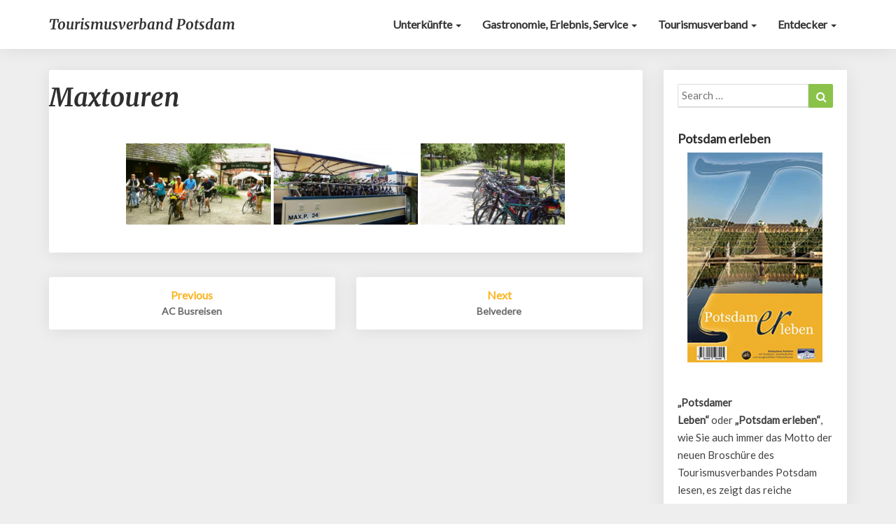

--- FILE ---
content_type: text/html; charset=UTF-8
request_url: https://tourismusverband-potsdam.de/bwg_gallery/maxtouren/
body_size: 17004
content:
<!DOCTYPE html>
<html xmlns="http://www.w3.org/1999/xhtml" lang="de">
<head>
  <meta charset="UTF-8" />
  <meta name="viewport" content="width=device-width" />
  <link rel="profile" href="http://gmpg.org/xfn/11" />
  
<!-- MapPress Easy Google Maps Version:2.83.10 (https://www.mappresspro.com) -->
<meta name='robots' content='index, follow, max-image-preview:large, max-snippet:-1, max-video-preview:-1' />

	<!-- This site is optimized with the Yoast SEO plugin v23.5 - https://yoast.com/wordpress/plugins/seo/ -->
	<title>Maxtouren - Tourismusverband Potsdam</title>
	<link rel="canonical" href="https://tourismusverband-potsdam.de/bwg_gallery/maxtouren/" />
	<meta property="og:locale" content="de_DE" />
	<meta property="og:type" content="article" />
	<meta property="og:title" content="Maxtouren - Tourismusverband Potsdam" />
	<meta property="og:url" content="https://tourismusverband-potsdam.de/bwg_gallery/maxtouren/" />
	<meta property="og:site_name" content="Tourismusverband Potsdam" />
	<meta property="article:modified_time" content="2019-03-15T08:59:09+00:00" />
	<meta name="twitter:card" content="summary_large_image" />
	<script type="application/ld+json" class="yoast-schema-graph">{"@context":"https://schema.org","@graph":[{"@type":"WebPage","@id":"https://tourismusverband-potsdam.de/bwg_gallery/maxtouren/","url":"https://tourismusverband-potsdam.de/bwg_gallery/maxtouren/","name":"Maxtouren - Tourismusverband Potsdam","isPartOf":{"@id":"https://tourismusverband-potsdam.de/#website"},"datePublished":"2019-03-15T08:31:56+00:00","dateModified":"2019-03-15T08:59:09+00:00","breadcrumb":{"@id":"https://tourismusverband-potsdam.de/bwg_gallery/maxtouren/#breadcrumb"},"inLanguage":"de","potentialAction":[{"@type":"ReadAction","target":["https://tourismusverband-potsdam.de/bwg_gallery/maxtouren/"]}]},{"@type":"BreadcrumbList","@id":"https://tourismusverband-potsdam.de/bwg_gallery/maxtouren/#breadcrumb","itemListElement":[{"@type":"ListItem","position":1,"name":"Startseite","item":"https://tourismusverband-potsdam.de/"},{"@type":"ListItem","position":2,"name":"Maxtouren"}]},{"@type":"WebSite","@id":"https://tourismusverband-potsdam.de/#website","url":"https://tourismusverband-potsdam.de/","name":"Tourismusverband Potsdam","description":"","potentialAction":[{"@type":"SearchAction","target":{"@type":"EntryPoint","urlTemplate":"https://tourismusverband-potsdam.de/?s={search_term_string}"},"query-input":{"@type":"PropertyValueSpecification","valueRequired":true,"valueName":"search_term_string"}}],"inLanguage":"de"}]}</script>
	<!-- / Yoast SEO plugin. -->


<link rel='dns-prefetch' href='//unpkg.com' />
<link rel="alternate" type="application/rss+xml" title="Tourismusverband Potsdam &raquo; Feed" href="https://tourismusverband-potsdam.de/feed/" />
<link rel="alternate" type="application/rss+xml" title="Tourismusverband Potsdam &raquo; Kommentar-Feed" href="https://tourismusverband-potsdam.de/comments/feed/" />
<script type="text/javascript">
/* <![CDATA[ */
window._wpemojiSettings = {"baseUrl":"https:\/\/s.w.org\/images\/core\/emoji\/14.0.0\/72x72\/","ext":".png","svgUrl":"https:\/\/s.w.org\/images\/core\/emoji\/14.0.0\/svg\/","svgExt":".svg","source":{"concatemoji":"https:\/\/tourismusverband-potsdam.de\/wp-includes\/js\/wp-emoji-release.min.js?ver=6.4.7"}};
/*! This file is auto-generated */
!function(i,n){var o,s,e;function c(e){try{var t={supportTests:e,timestamp:(new Date).valueOf()};sessionStorage.setItem(o,JSON.stringify(t))}catch(e){}}function p(e,t,n){e.clearRect(0,0,e.canvas.width,e.canvas.height),e.fillText(t,0,0);var t=new Uint32Array(e.getImageData(0,0,e.canvas.width,e.canvas.height).data),r=(e.clearRect(0,0,e.canvas.width,e.canvas.height),e.fillText(n,0,0),new Uint32Array(e.getImageData(0,0,e.canvas.width,e.canvas.height).data));return t.every(function(e,t){return e===r[t]})}function u(e,t,n){switch(t){case"flag":return n(e,"\ud83c\udff3\ufe0f\u200d\u26a7\ufe0f","\ud83c\udff3\ufe0f\u200b\u26a7\ufe0f")?!1:!n(e,"\ud83c\uddfa\ud83c\uddf3","\ud83c\uddfa\u200b\ud83c\uddf3")&&!n(e,"\ud83c\udff4\udb40\udc67\udb40\udc62\udb40\udc65\udb40\udc6e\udb40\udc67\udb40\udc7f","\ud83c\udff4\u200b\udb40\udc67\u200b\udb40\udc62\u200b\udb40\udc65\u200b\udb40\udc6e\u200b\udb40\udc67\u200b\udb40\udc7f");case"emoji":return!n(e,"\ud83e\udef1\ud83c\udffb\u200d\ud83e\udef2\ud83c\udfff","\ud83e\udef1\ud83c\udffb\u200b\ud83e\udef2\ud83c\udfff")}return!1}function f(e,t,n){var r="undefined"!=typeof WorkerGlobalScope&&self instanceof WorkerGlobalScope?new OffscreenCanvas(300,150):i.createElement("canvas"),a=r.getContext("2d",{willReadFrequently:!0}),o=(a.textBaseline="top",a.font="600 32px Arial",{});return e.forEach(function(e){o[e]=t(a,e,n)}),o}function t(e){var t=i.createElement("script");t.src=e,t.defer=!0,i.head.appendChild(t)}"undefined"!=typeof Promise&&(o="wpEmojiSettingsSupports",s=["flag","emoji"],n.supports={everything:!0,everythingExceptFlag:!0},e=new Promise(function(e){i.addEventListener("DOMContentLoaded",e,{once:!0})}),new Promise(function(t){var n=function(){try{var e=JSON.parse(sessionStorage.getItem(o));if("object"==typeof e&&"number"==typeof e.timestamp&&(new Date).valueOf()<e.timestamp+604800&&"object"==typeof e.supportTests)return e.supportTests}catch(e){}return null}();if(!n){if("undefined"!=typeof Worker&&"undefined"!=typeof OffscreenCanvas&&"undefined"!=typeof URL&&URL.createObjectURL&&"undefined"!=typeof Blob)try{var e="postMessage("+f.toString()+"("+[JSON.stringify(s),u.toString(),p.toString()].join(",")+"));",r=new Blob([e],{type:"text/javascript"}),a=new Worker(URL.createObjectURL(r),{name:"wpTestEmojiSupports"});return void(a.onmessage=function(e){c(n=e.data),a.terminate(),t(n)})}catch(e){}c(n=f(s,u,p))}t(n)}).then(function(e){for(var t in e)n.supports[t]=e[t],n.supports.everything=n.supports.everything&&n.supports[t],"flag"!==t&&(n.supports.everythingExceptFlag=n.supports.everythingExceptFlag&&n.supports[t]);n.supports.everythingExceptFlag=n.supports.everythingExceptFlag&&!n.supports.flag,n.DOMReady=!1,n.readyCallback=function(){n.DOMReady=!0}}).then(function(){return e}).then(function(){var e;n.supports.everything||(n.readyCallback(),(e=n.source||{}).concatemoji?t(e.concatemoji):e.wpemoji&&e.twemoji&&(t(e.twemoji),t(e.wpemoji)))}))}((window,document),window._wpemojiSettings);
/* ]]> */
</script>
<link rel='stylesheet' id='twb-open-sans-css' href='https://tourismusverband-potsdam.de/wp-content/uploads/fonts/a0836a10dcd59be781fc406e184a2f31/font.css?v=1691077082' type='text/css' media='all' />
<link rel='stylesheet' id='twbbwg-global-css' href='https://tourismusverband-potsdam.de/wp-content/plugins/photo-gallery/booster/assets/css/global.css?ver=1.0.0' type='text/css' media='all' />
<style id='wp-emoji-styles-inline-css' type='text/css'>

	img.wp-smiley, img.emoji {
		display: inline !important;
		border: none !important;
		box-shadow: none !important;
		height: 1em !important;
		width: 1em !important;
		margin: 0 0.07em !important;
		vertical-align: -0.1em !important;
		background: none !important;
		padding: 0 !important;
	}
</style>
<link rel='stylesheet' id='wp-block-library-css' href='https://tourismusverband-potsdam.de/wp-includes/css/dist/block-library/style.min.css?ver=6.4.7' type='text/css' media='all' />
<link rel='stylesheet' id='mappress-leaflet-css' href='https://unpkg.com/leaflet@1.7.1/dist/leaflet.css?ver=1.7.1' type='text/css' media='all' />
<link rel='stylesheet' id='mappress-css' href='https://tourismusverband-potsdam.de/wp-content/plugins/mappress-google-maps-for-wordpressX/css/mappress.css?ver=2.83.10' type='text/css' media='all' />
<style id='feedzy-rss-feeds-loop-style-inline-css' type='text/css'>
.wp-block-feedzy-rss-feeds-loop{display:grid;gap:24px;grid-template-columns:repeat(1,1fr)}@media(min-width:782px){.wp-block-feedzy-rss-feeds-loop.feedzy-loop-columns-2,.wp-block-feedzy-rss-feeds-loop.feedzy-loop-columns-3,.wp-block-feedzy-rss-feeds-loop.feedzy-loop-columns-4,.wp-block-feedzy-rss-feeds-loop.feedzy-loop-columns-5{grid-template-columns:repeat(2,1fr)}}@media(min-width:960px){.wp-block-feedzy-rss-feeds-loop.feedzy-loop-columns-2{grid-template-columns:repeat(2,1fr)}.wp-block-feedzy-rss-feeds-loop.feedzy-loop-columns-3{grid-template-columns:repeat(3,1fr)}.wp-block-feedzy-rss-feeds-loop.feedzy-loop-columns-4{grid-template-columns:repeat(4,1fr)}.wp-block-feedzy-rss-feeds-loop.feedzy-loop-columns-5{grid-template-columns:repeat(5,1fr)}}.wp-block-feedzy-rss-feeds-loop .wp-block-image.is-style-rounded img{border-radius:9999px}.wp-block-feedzy-rss-feeds-loop .wp-block-image:has(:is(img:not([src]),img[src=""])){display:none}

</style>
<style id='classic-theme-styles-inline-css' type='text/css'>
/*! This file is auto-generated */
.wp-block-button__link{color:#fff;background-color:#32373c;border-radius:9999px;box-shadow:none;text-decoration:none;padding:calc(.667em + 2px) calc(1.333em + 2px);font-size:1.125em}.wp-block-file__button{background:#32373c;color:#fff;text-decoration:none}
</style>
<style id='global-styles-inline-css' type='text/css'>
body{--wp--preset--color--black: #000000;--wp--preset--color--cyan-bluish-gray: #abb8c3;--wp--preset--color--white: #ffffff;--wp--preset--color--pale-pink: #f78da7;--wp--preset--color--vivid-red: #cf2e2e;--wp--preset--color--luminous-vivid-orange: #ff6900;--wp--preset--color--luminous-vivid-amber: #fcb900;--wp--preset--color--light-green-cyan: #7bdcb5;--wp--preset--color--vivid-green-cyan: #00d084;--wp--preset--color--pale-cyan-blue: #8ed1fc;--wp--preset--color--vivid-cyan-blue: #0693e3;--wp--preset--color--vivid-purple: #9b51e0;--wp--preset--gradient--vivid-cyan-blue-to-vivid-purple: linear-gradient(135deg,rgba(6,147,227,1) 0%,rgb(155,81,224) 100%);--wp--preset--gradient--light-green-cyan-to-vivid-green-cyan: linear-gradient(135deg,rgb(122,220,180) 0%,rgb(0,208,130) 100%);--wp--preset--gradient--luminous-vivid-amber-to-luminous-vivid-orange: linear-gradient(135deg,rgba(252,185,0,1) 0%,rgba(255,105,0,1) 100%);--wp--preset--gradient--luminous-vivid-orange-to-vivid-red: linear-gradient(135deg,rgba(255,105,0,1) 0%,rgb(207,46,46) 100%);--wp--preset--gradient--very-light-gray-to-cyan-bluish-gray: linear-gradient(135deg,rgb(238,238,238) 0%,rgb(169,184,195) 100%);--wp--preset--gradient--cool-to-warm-spectrum: linear-gradient(135deg,rgb(74,234,220) 0%,rgb(151,120,209) 20%,rgb(207,42,186) 40%,rgb(238,44,130) 60%,rgb(251,105,98) 80%,rgb(254,248,76) 100%);--wp--preset--gradient--blush-light-purple: linear-gradient(135deg,rgb(255,206,236) 0%,rgb(152,150,240) 100%);--wp--preset--gradient--blush-bordeaux: linear-gradient(135deg,rgb(254,205,165) 0%,rgb(254,45,45) 50%,rgb(107,0,62) 100%);--wp--preset--gradient--luminous-dusk: linear-gradient(135deg,rgb(255,203,112) 0%,rgb(199,81,192) 50%,rgb(65,88,208) 100%);--wp--preset--gradient--pale-ocean: linear-gradient(135deg,rgb(255,245,203) 0%,rgb(182,227,212) 50%,rgb(51,167,181) 100%);--wp--preset--gradient--electric-grass: linear-gradient(135deg,rgb(202,248,128) 0%,rgb(113,206,126) 100%);--wp--preset--gradient--midnight: linear-gradient(135deg,rgb(2,3,129) 0%,rgb(40,116,252) 100%);--wp--preset--font-size--small: 13px;--wp--preset--font-size--medium: 20px;--wp--preset--font-size--large: 36px;--wp--preset--font-size--x-large: 42px;--wp--preset--spacing--20: 0.44rem;--wp--preset--spacing--30: 0.67rem;--wp--preset--spacing--40: 1rem;--wp--preset--spacing--50: 1.5rem;--wp--preset--spacing--60: 2.25rem;--wp--preset--spacing--70: 3.38rem;--wp--preset--spacing--80: 5.06rem;--wp--preset--shadow--natural: 6px 6px 9px rgba(0, 0, 0, 0.2);--wp--preset--shadow--deep: 12px 12px 50px rgba(0, 0, 0, 0.4);--wp--preset--shadow--sharp: 6px 6px 0px rgba(0, 0, 0, 0.2);--wp--preset--shadow--outlined: 6px 6px 0px -3px rgba(255, 255, 255, 1), 6px 6px rgba(0, 0, 0, 1);--wp--preset--shadow--crisp: 6px 6px 0px rgba(0, 0, 0, 1);}:where(.is-layout-flex){gap: 0.5em;}:where(.is-layout-grid){gap: 0.5em;}body .is-layout-flow > .alignleft{float: left;margin-inline-start: 0;margin-inline-end: 2em;}body .is-layout-flow > .alignright{float: right;margin-inline-start: 2em;margin-inline-end: 0;}body .is-layout-flow > .aligncenter{margin-left: auto !important;margin-right: auto !important;}body .is-layout-constrained > .alignleft{float: left;margin-inline-start: 0;margin-inline-end: 2em;}body .is-layout-constrained > .alignright{float: right;margin-inline-start: 2em;margin-inline-end: 0;}body .is-layout-constrained > .aligncenter{margin-left: auto !important;margin-right: auto !important;}body .is-layout-constrained > :where(:not(.alignleft):not(.alignright):not(.alignfull)){max-width: var(--wp--style--global--content-size);margin-left: auto !important;margin-right: auto !important;}body .is-layout-constrained > .alignwide{max-width: var(--wp--style--global--wide-size);}body .is-layout-flex{display: flex;}body .is-layout-flex{flex-wrap: wrap;align-items: center;}body .is-layout-flex > *{margin: 0;}body .is-layout-grid{display: grid;}body .is-layout-grid > *{margin: 0;}:where(.wp-block-columns.is-layout-flex){gap: 2em;}:where(.wp-block-columns.is-layout-grid){gap: 2em;}:where(.wp-block-post-template.is-layout-flex){gap: 1.25em;}:where(.wp-block-post-template.is-layout-grid){gap: 1.25em;}.has-black-color{color: var(--wp--preset--color--black) !important;}.has-cyan-bluish-gray-color{color: var(--wp--preset--color--cyan-bluish-gray) !important;}.has-white-color{color: var(--wp--preset--color--white) !important;}.has-pale-pink-color{color: var(--wp--preset--color--pale-pink) !important;}.has-vivid-red-color{color: var(--wp--preset--color--vivid-red) !important;}.has-luminous-vivid-orange-color{color: var(--wp--preset--color--luminous-vivid-orange) !important;}.has-luminous-vivid-amber-color{color: var(--wp--preset--color--luminous-vivid-amber) !important;}.has-light-green-cyan-color{color: var(--wp--preset--color--light-green-cyan) !important;}.has-vivid-green-cyan-color{color: var(--wp--preset--color--vivid-green-cyan) !important;}.has-pale-cyan-blue-color{color: var(--wp--preset--color--pale-cyan-blue) !important;}.has-vivid-cyan-blue-color{color: var(--wp--preset--color--vivid-cyan-blue) !important;}.has-vivid-purple-color{color: var(--wp--preset--color--vivid-purple) !important;}.has-black-background-color{background-color: var(--wp--preset--color--black) !important;}.has-cyan-bluish-gray-background-color{background-color: var(--wp--preset--color--cyan-bluish-gray) !important;}.has-white-background-color{background-color: var(--wp--preset--color--white) !important;}.has-pale-pink-background-color{background-color: var(--wp--preset--color--pale-pink) !important;}.has-vivid-red-background-color{background-color: var(--wp--preset--color--vivid-red) !important;}.has-luminous-vivid-orange-background-color{background-color: var(--wp--preset--color--luminous-vivid-orange) !important;}.has-luminous-vivid-amber-background-color{background-color: var(--wp--preset--color--luminous-vivid-amber) !important;}.has-light-green-cyan-background-color{background-color: var(--wp--preset--color--light-green-cyan) !important;}.has-vivid-green-cyan-background-color{background-color: var(--wp--preset--color--vivid-green-cyan) !important;}.has-pale-cyan-blue-background-color{background-color: var(--wp--preset--color--pale-cyan-blue) !important;}.has-vivid-cyan-blue-background-color{background-color: var(--wp--preset--color--vivid-cyan-blue) !important;}.has-vivid-purple-background-color{background-color: var(--wp--preset--color--vivid-purple) !important;}.has-black-border-color{border-color: var(--wp--preset--color--black) !important;}.has-cyan-bluish-gray-border-color{border-color: var(--wp--preset--color--cyan-bluish-gray) !important;}.has-white-border-color{border-color: var(--wp--preset--color--white) !important;}.has-pale-pink-border-color{border-color: var(--wp--preset--color--pale-pink) !important;}.has-vivid-red-border-color{border-color: var(--wp--preset--color--vivid-red) !important;}.has-luminous-vivid-orange-border-color{border-color: var(--wp--preset--color--luminous-vivid-orange) !important;}.has-luminous-vivid-amber-border-color{border-color: var(--wp--preset--color--luminous-vivid-amber) !important;}.has-light-green-cyan-border-color{border-color: var(--wp--preset--color--light-green-cyan) !important;}.has-vivid-green-cyan-border-color{border-color: var(--wp--preset--color--vivid-green-cyan) !important;}.has-pale-cyan-blue-border-color{border-color: var(--wp--preset--color--pale-cyan-blue) !important;}.has-vivid-cyan-blue-border-color{border-color: var(--wp--preset--color--vivid-cyan-blue) !important;}.has-vivid-purple-border-color{border-color: var(--wp--preset--color--vivid-purple) !important;}.has-vivid-cyan-blue-to-vivid-purple-gradient-background{background: var(--wp--preset--gradient--vivid-cyan-blue-to-vivid-purple) !important;}.has-light-green-cyan-to-vivid-green-cyan-gradient-background{background: var(--wp--preset--gradient--light-green-cyan-to-vivid-green-cyan) !important;}.has-luminous-vivid-amber-to-luminous-vivid-orange-gradient-background{background: var(--wp--preset--gradient--luminous-vivid-amber-to-luminous-vivid-orange) !important;}.has-luminous-vivid-orange-to-vivid-red-gradient-background{background: var(--wp--preset--gradient--luminous-vivid-orange-to-vivid-red) !important;}.has-very-light-gray-to-cyan-bluish-gray-gradient-background{background: var(--wp--preset--gradient--very-light-gray-to-cyan-bluish-gray) !important;}.has-cool-to-warm-spectrum-gradient-background{background: var(--wp--preset--gradient--cool-to-warm-spectrum) !important;}.has-blush-light-purple-gradient-background{background: var(--wp--preset--gradient--blush-light-purple) !important;}.has-blush-bordeaux-gradient-background{background: var(--wp--preset--gradient--blush-bordeaux) !important;}.has-luminous-dusk-gradient-background{background: var(--wp--preset--gradient--luminous-dusk) !important;}.has-pale-ocean-gradient-background{background: var(--wp--preset--gradient--pale-ocean) !important;}.has-electric-grass-gradient-background{background: var(--wp--preset--gradient--electric-grass) !important;}.has-midnight-gradient-background{background: var(--wp--preset--gradient--midnight) !important;}.has-small-font-size{font-size: var(--wp--preset--font-size--small) !important;}.has-medium-font-size{font-size: var(--wp--preset--font-size--medium) !important;}.has-large-font-size{font-size: var(--wp--preset--font-size--large) !important;}.has-x-large-font-size{font-size: var(--wp--preset--font-size--x-large) !important;}
.wp-block-navigation a:where(:not(.wp-element-button)){color: inherit;}
:where(.wp-block-post-template.is-layout-flex){gap: 1.25em;}:where(.wp-block-post-template.is-layout-grid){gap: 1.25em;}
:where(.wp-block-columns.is-layout-flex){gap: 2em;}:where(.wp-block-columns.is-layout-grid){gap: 2em;}
.wp-block-pullquote{font-size: 1.5em;line-height: 1.6;}
</style>
<link rel='stylesheet' id='slick-style-css' href='https://tourismusverband-potsdam.de/wp-content/plugins/blog-designer-pack/assets/css/slick.css?ver=3.4.4' type='text/css' media='all' />
<link rel='stylesheet' id='bdp-public-style-css' href='https://tourismusverband-potsdam.de/wp-content/plugins/blog-designer-pack/assets/css/bdp-public.css?ver=3.4.4' type='text/css' media='all' />
<link rel='stylesheet' id='menu-image-css' href='https://tourismusverband-potsdam.de/wp-content/plugins/menu-image/includes/css/menu-image.css?ver=3.13' type='text/css' media='all' />
<link rel='stylesheet' id='dashicons-css' href='https://tourismusverband-potsdam.de/wp-includes/css/dashicons.min.css?ver=6.4.7' type='text/css' media='all' />
<link rel='stylesheet' id='bwg_fonts-css' href='https://tourismusverband-potsdam.de/wp-content/plugins/photo-gallery/css/bwg-fonts/fonts.css?ver=0.0.1' type='text/css' media='all' />
<link rel='stylesheet' id='sumoselect-css' href='https://tourismusverband-potsdam.de/wp-content/plugins/photo-gallery/css/sumoselect.min.css?ver=3.4.6' type='text/css' media='all' />
<link rel='stylesheet' id='mCustomScrollbar-css' href='https://tourismusverband-potsdam.de/wp-content/plugins/photo-gallery/css/jquery.mCustomScrollbar.min.css?ver=3.1.5' type='text/css' media='all' />
<link rel='stylesheet' id='bwg_frontend-css' href='https://tourismusverband-potsdam.de/wp-content/plugins/photo-gallery/css/styles.min.css?ver=1.8.37' type='text/css' media='all' />
<link rel='stylesheet' id='bootstrap-css' href='https://tourismusverband-potsdam.de/wp-content/themes/seolib/css/bootstrap.css?ver=6.4.7' type='text/css' media='all' />
<link rel='stylesheet' id='seolib-style-css' href='https://tourismusverband-potsdam.de/wp-content/themes/seolib/style.css?ver=6.4.7' type='text/css' media='all' />
<style id='seolib-style-inline-css' type='text/css'>
	/* Color Scheme */

	/* Accent Color */
	a,a:visited,a:active,a:hover,a:focus,#secondary .widget #recentcomments a, #secondary .widget .rsswidget {
		color: #8bc34a;
	}

	@media (min-width:767px) {
		.dropdown-menu > .active > a, .dropdown-menu > .active > a:hover, .dropdown-menu > .active > a:focus {	    
			background-color: #8bc34a !important;
			color:#fff !important;
		}
		.dropdown-menu .current-menu-item.current_page_item a, .dropdown-menu .current-menu-item.current_page_item a:hover, .dropdown-menu .current-menu-item.current_page_item a:active, .dropdown-menu .current-menu-item.current_page_item a:focus {
			background: #8bc34a !important;
			color:#fff !important
		}
	}
	@media (max-width:767px) {
		.dropdown-menu .current-menu-item.current_page_item a, .dropdown-menu .current-menu-item.current_page_item a:hover, .dropdown-menu .current-menu-item.current_page_item a:active, .dropdown-menu .current-menu-item.current_page_item a:focus, .dropdown-menu > .active > a, .dropdown-menu > .active > a:hover, .dropdown-menu > .active > a:focus, .navbar-default .navbar-nav .open .dropdown-menu > li.active > a {
			border-left: 3px solid #8bc34a;
		}
	}
	.btn, .btn-default:visited, .btn-default:active:hover, .btn-default.active:hover, .btn-default:active:focus, .btn-default.active:focus, .btn-default:active.focus, .btn-default.active.focus {
		background: #8bc34a;
	}
	.cat-links a, .tags-links a {
		color: #8bc34a;
	}
	.navbar-default .navbar-nav > li > .dropdown-menu > li > a:hover, .navbar-default .navbar-nav > li > .dropdown-menu > li > a:focus {
		color: #fff;
		background-color: #8bc34a;
	}
	h5.entry-date a:hover {
		color: #8bc34a;
	}
	#respond input#submit {
	background-color: #8bc34a;
	background: #8bc34a;
}
blockquote {
	border-left: 5px solid #8bc34a;
}
.entry-title a:hover,.entry-title a:focus{
	color: #8bc34a;
}
.entry-header .entry-meta::after{
	background: #8bc34a;
}
.readmore-btn, .readmore-btn:visited, .readmore-btn:active, .readmore-btn:hover, .readmore-btn:focus {
	background: #8bc34a;
}
.post-password-form input[type="submit"],.post-password-form input[type="submit"]:hover,.post-password-form input[type="submit"]:focus,.post-password-form input[type="submit"]:active,.search-submit,.search-submit:hover,.search-submit:focus,.search-submit:active {
	background-color: #8bc34a;
	background: #8bc34a;
	border-color: #8bc34a;
}
.fa {
	color: #8bc34a;
}
.btn-default{
	border-bottom: 1px solid #8bc34a;
}
.btn-default:hover, .btn-default:focus{
	border-bottom: 1px solid #8bc34a;
	background-color: #8bc34a;
}
.nav-previous:hover, .nav-next:hover{
	border: 1px solid #8bc34a;
	background-color: #8bc34a;
}
.next-post a:hover,.prev-post a:hover{
	color: #8bc34a;
}
.copy-right-section a {
    color: #a3a3a3;
}
.posts-navigation .next-post a:hover .fa, .posts-navigation .prev-post a:hover .fa{
	color: #8bc34a;
}
	#secondary .widget a:hover,	#secondary .widget a:focus{
color: #8bc34a;
}
	#secondary .widget_calendar tbody a {
background-color: #8bc34a;
color: #fff;
padding: 0.2em;
}
	#secondary .widget_calendar tbody a:hover{
background-color: #8bc34a;
color: #fff;
padding: 0.2em;
}	
</style>
<link rel='stylesheet' id='font-awesome-css' href='https://tourismusverband-potsdam.de/wp-content/themes/seolib/font-awesome/css/font-awesome.min.css?ver=6.4.7' type='text/css' media='all' />
<link rel='stylesheet' id='seolib-googlefonts-css' href='https://tourismusverband-potsdam.de/wp-content/uploads/fonts/f27bb7393c560472e316ccb33ea9dd7e/font.css?v=1691077095' type='text/css' media='all' />
<link rel='stylesheet' id='tablepress-default-css' href='https://tourismusverband-potsdam.de/wp-content/plugins/tablepress/css/build/default.css?ver=3.2.6' type='text/css' media='all' />
<script type='text/html' id='mapp-tmpl-map-item'><img class="mapp-icon" src="{{{poi.icon}}}"><div class="mapp-title">{{{poi.title}}}</div></script><script type='text/html' id='mapp-tmpl-map-popup'><div class='mapp-title'>{{{poi.title}}}</div><div class='mapp-body'>{{{poi.body}}}</div></script><script type='text/html' id='mapp-tmpl-mashup-popup'><div class='mapp-title'><a href='{{{poi.url}}}' target='_blank'>{{{poi.title}}}</a></div><div class='mapp-body'>{{{poi.body}}}</div></script><script type='text/html' id='mapp-tmpl-mashup-item'><img class="mapp-icon" src="{{{poi.icon}}}"><div class="mapp-title">{{{poi.title}}}</div></script><script type='text/html' id='mapp-tmpl-user-mashup-item'><div class="mapp-title">{{{poi.name}}}</div></script><script type='text/html' id='mapp-tmpl-user-mashup-popup'><div class='mapp-title'>{{{poi.name}}}</div><div class='mapp-body'><div>{{{poi.address}}}</div><div><a href='mailto://{{{poi.email}}}' target='_blank'>{{{poi.email}}}</a></div></div></script><script type="text/javascript" src="https://tourismusverband-potsdam.de/wp-includes/js/jquery/jquery.min.js?ver=3.7.1" id="jquery-core-js"></script>
<script type="text/javascript" src="https://tourismusverband-potsdam.de/wp-includes/js/jquery/jquery-migrate.min.js?ver=3.4.1" id="jquery-migrate-js"></script>
<script type="text/javascript" src="https://tourismusverband-potsdam.de/wp-content/plugins/photo-gallery/booster/assets/js/circle-progress.js?ver=1.2.2" id="twbbwg-circle-js"></script>
<script type="text/javascript" id="twbbwg-global-js-extra">
/* <![CDATA[ */
var twb = {"nonce":"f41d6bf60b","ajax_url":"https:\/\/tourismusverband-potsdam.de\/wp-admin\/admin-ajax.php","plugin_url":"https:\/\/tourismusverband-potsdam.de\/wp-content\/plugins\/photo-gallery\/booster","href":"https:\/\/tourismusverband-potsdam.de\/wp-admin\/admin.php?page=twbbwg_photo-gallery"};
var twb = {"nonce":"f41d6bf60b","ajax_url":"https:\/\/tourismusverband-potsdam.de\/wp-admin\/admin-ajax.php","plugin_url":"https:\/\/tourismusverband-potsdam.de\/wp-content\/plugins\/photo-gallery\/booster","href":"https:\/\/tourismusverband-potsdam.de\/wp-admin\/admin.php?page=twbbwg_photo-gallery"};
/* ]]> */
</script>
<script type="text/javascript" src="https://tourismusverband-potsdam.de/wp-content/plugins/photo-gallery/booster/assets/js/global.js?ver=1.0.0" id="twbbwg-global-js"></script>
<script type="text/javascript" src="https://unpkg.com/leaflet@1.7.1/dist/leaflet.js" id="mappress-leaflet-js"></script>
<script type="text/javascript" src="https://unpkg.com/leaflet-omnivore@0.3.4/leaflet-omnivore.min.js" id="mappress-leaflet-omnivore-js"></script>
<script type="text/javascript" src="https://tourismusverband-potsdam.de/wp-includes/js/underscore.min.js?ver=1.13.4" id="underscore-js"></script>
<script type="text/javascript" src="https://tourismusverband-potsdam.de/wp-includes/js/dist/vendor/wp-polyfill-inert.min.js?ver=3.1.2" id="wp-polyfill-inert-js"></script>
<script type="text/javascript" src="https://tourismusverband-potsdam.de/wp-includes/js/dist/vendor/regenerator-runtime.min.js?ver=0.14.0" id="regenerator-runtime-js"></script>
<script type="text/javascript" src="https://tourismusverband-potsdam.de/wp-includes/js/dist/vendor/wp-polyfill.min.js?ver=3.15.0" id="wp-polyfill-js"></script>
<script type="text/javascript" src="https://tourismusverband-potsdam.de/wp-includes/js/dist/vendor/react.min.js?ver=18.2.0" id="react-js"></script>
<script type="text/javascript" src="https://tourismusverband-potsdam.de/wp-includes/js/dist/vendor/react-dom.min.js?ver=18.2.0" id="react-dom-js"></script>
<script type="text/javascript" src="https://tourismusverband-potsdam.de/wp-includes/js/dist/escape-html.min.js?ver=03e27a7b6ae14f7afaa6" id="wp-escape-html-js"></script>
<script type="text/javascript" src="https://tourismusverband-potsdam.de/wp-includes/js/dist/element.min.js?ver=ed1c7604880e8b574b40" id="wp-element-js"></script>
<script type="text/javascript" src="https://tourismusverband-potsdam.de/wp-includes/js/dist/hooks.min.js?ver=c6aec9a8d4e5a5d543a1" id="wp-hooks-js"></script>
<script type="text/javascript" src="https://tourismusverband-potsdam.de/wp-includes/js/dist/i18n.min.js?ver=7701b0c3857f914212ef" id="wp-i18n-js"></script>
<script type="text/javascript" id="wp-i18n-js-after">
/* <![CDATA[ */
wp.i18n.setLocaleData( { 'text direction\u0004ltr': [ 'ltr' ] } );
/* ]]> */
</script>
<script type="text/javascript" id="mappress-js-extra">
/* <![CDATA[ */
var mappl10n = {"delete_prompt":"Are you sure you want to delete?","delete_map_prompt":"Permanently delete this map?","kml_error":"Error reading KML file","layer":"URL for KML file","need_classic":"Please select an editor to insert into.","no_geolocate":"Unable to get your location","no_results":"No results","save":"Save changes?","shape":"Shape","options":{"admin":false,"adminurl":"https:\/\/tourismusverband-potsdam.de\/wp-admin\/","ajaxurl":"https:\/\/tourismusverband-potsdam.de\/wp-admin\/admin-ajax.php","apikey":"AIzaSyAMD_vsIrEjFK3Wts6zay5TeEfkiDKsHhg","baseurl":"https:\/\/tourismusverband-potsdam.de\/wp-content\/plugins\/mappress-google-maps-for-wordpressX","blockCategory":"text","debug":null,"editurl":"https:\/\/tourismusverband-potsdam.de\/wp-admin\/post.php","iconsUrl":null,"isIE":false,"language":null,"mapbox":null,"nonce":"b48d9e580c","oid":1139,"otype":"post","pro":false,"ssl":true,"standardIcons":null,"standardIconsUrl":null,"userStyles":[],"userIcons":null,"version":"2.83.10","standardStyles":[{"id":"osm","type":"standard","provider":"osm","name":"Streets"}],"alignment":"center","clustering":false,"country":"","directions":"google","directionsList":false,"directionsPopup":true,"directionsServer":"https:\/\/maps.google.com","engine":"leaflet","filters":{"post":[],"user":[]},"filtersPos":"top","geocoder":"nominatim","initialOpenInfo":true,"layout":"left","lineOpts":{"color":"blue","weight":3,"opacity":1},"mashupClick":"poi","mini":400,"poiList":true,"poiListOpen":true,"poiListPageSize":20,"poiZoom":"8","radius":15,"scrollWheel":true,"search":true,"size":"2","sizes":[{"width":300,"height":300},{"width":425,"height":350},{"width":640,"height":480}],"thumbs":true,"thumbsPopup":"left","tooltips":false,"userLocation":false}};
/* ]]> */
</script>
<script type="text/javascript" src="https://tourismusverband-potsdam.de/wp-content/plugins/mappress-google-maps-for-wordpressX/build/index_mappress.js?ver=2.83.10" id="mappress-js"></script>
<script type="text/javascript" src="https://tourismusverband-potsdam.de/wp-content/plugins/photo-gallery/js/jquery.sumoselect.min.js?ver=3.4.6" id="sumoselect-js"></script>
<script type="text/javascript" src="https://tourismusverband-potsdam.de/wp-content/plugins/photo-gallery/js/tocca.min.js?ver=2.0.9" id="bwg_mobile-js"></script>
<script type="text/javascript" src="https://tourismusverband-potsdam.de/wp-content/plugins/photo-gallery/js/jquery.mCustomScrollbar.concat.min.js?ver=3.1.5" id="mCustomScrollbar-js"></script>
<script type="text/javascript" src="https://tourismusverband-potsdam.de/wp-content/plugins/photo-gallery/js/jquery.fullscreen.min.js?ver=0.6.0" id="jquery-fullscreen-js"></script>
<script type="text/javascript" id="bwg_frontend-js-extra">
/* <![CDATA[ */
var bwg_objectsL10n = {"bwg_field_required":"Feld ist erforderlich.","bwg_mail_validation":"Dies ist keine g\u00fcltige E-Mail-Adresse.","bwg_search_result":"Es gibt keine Bilder, die deiner Suche entsprechen.","bwg_select_tag":"Select Tag","bwg_order_by":"Order By","bwg_search":"Suchen","bwg_show_ecommerce":"Show Ecommerce","bwg_hide_ecommerce":"Hide Ecommerce","bwg_show_comments":"Kommentare anzeigen","bwg_hide_comments":"Kommentare ausblenden","bwg_restore":"Wiederherstellen","bwg_maximize":"Maximieren","bwg_fullscreen":"Vollbild","bwg_exit_fullscreen":"Vollbild verlassen","bwg_search_tag":"SEARCH...","bwg_tag_no_match":"No tags found","bwg_all_tags_selected":"All tags selected","bwg_tags_selected":"tags selected","play":"Wiedergeben","pause":"Pause","is_pro":"","bwg_play":"Wiedergeben","bwg_pause":"Pause","bwg_hide_info":"Info ausblenden","bwg_show_info":"Info anzeigen","bwg_hide_rating":"Hide rating","bwg_show_rating":"Show rating","ok":"Ok","cancel":"Cancel","select_all":"Select all","lazy_load":"0","lazy_loader":"https:\/\/tourismusverband-potsdam.de\/wp-content\/plugins\/photo-gallery\/images\/ajax_loader.png","front_ajax":"0","bwg_tag_see_all":"see all tags","bwg_tag_see_less":"see less tags"};
/* ]]> */
</script>
<script type="text/javascript" src="https://tourismusverband-potsdam.de/wp-content/plugins/photo-gallery/js/scripts.min.js?ver=1.8.37" id="bwg_frontend-js"></script>
<!--[if lt IE 9]>
<script type="text/javascript" src="https://tourismusverband-potsdam.de/wp-content/themes/seolib/js/html5shiv.js?ver=3.7.3" id="html5shiv-js"></script>
<![endif]-->
<meta name="robots" content="noindex,nofollow" />
<link rel="https://api.w.org/" href="https://tourismusverband-potsdam.de/wp-json/" /><link rel="EditURI" type="application/rsd+xml" title="RSD" href="https://tourismusverband-potsdam.de/xmlrpc.php?rsd" />
<meta name="generator" content="WordPress 6.4.7" />
<link rel='shortlink' href='https://tourismusverband-potsdam.de/?p=1139' />
<link rel="alternate" type="application/json+oembed" href="https://tourismusverband-potsdam.de/wp-json/oembed/1.0/embed?url=https%3A%2F%2Ftourismusverband-potsdam.de%2Fbwg_gallery%2Fmaxtouren%2F" />
<link rel="alternate" type="text/xml+oembed" href="https://tourismusverband-potsdam.de/wp-json/oembed/1.0/embed?url=https%3A%2F%2Ftourismusverband-potsdam.de%2Fbwg_gallery%2Fmaxtouren%2F&#038;format=xml" />
<style type="text/css">
.feedzy-rss-link-icon:after {
	content: url("https://tourismusverband-potsdam.de/wp-content/plugins/feedzy-rss-feeds/img/external-link.png");
	margin-left: 3px;
}
</style>
		
		<style type="text/css">

		.site-header .site-branding .header-logo span.site-title{ color: #bbd1af; }



		.header-social-media-link .fa{ color: ; }
		a.header-social-media-link{ border-color: ; }
		.site-header { padding-top: px; }
		.site-header { padding-bottom: px; }
		.site-header { background: ; }
		.footer-widgets h3 { color: ; }
		.site-footer { background: ; }
		.footer-widget-wrapper { background: ; }
		.copy-right-section { color: ; }
		#secondary h3.widget-title, #secondary h4.widget-title { color: ; }
		.secondary-inner { background: ; }
		#secondary .widget a, #secondary .widget a:focus, #secondary .widget a:hover, #secondary .widget a:active, #secondary .widget #recentcomments a, #secondary .widget #recentcomments a:focus, #secondary .widget #recentcomments a:hover, #secondary .widget #recentcomments a:active, #secondary .widget .rsswidget, #secondary .widget .rsswidget:focus, #secondary .widget .rsswidget:hover, #secondary .widget .rsswidget:active { color: ; }
		.navbar-default,.navbar-default li>.dropdown-menu, .navbar-default .navbar-nav .open .dropdown-menu > .active > a, .navbar-default .navbar-nav .open .dr { background-color: ; }
		.home .lh-nav-bg-transform li>.dropdown-menu:after { border-bottom-color: ; }
		.navbar-default .navbar-nav>li>a, .navbar-default li>.dropdown-menu>li>a, .navbar-default .navbar-nav>li>a:hover, .navbar-default .navbar-nav>li>a:focus, .navbar-default .navbar-nav>li>a:active, .navbar-default .navbar-nav>li>a:visited, .navbar-default .navbar-nav > .open > a, .navbar-default .navbar-nav > .open > a:hover, .navbar-default .navbar-nav > .open > a:focus { color: ; }
		.navbar-default .navbar-brand, .navbar-default .navbar-brand:hover, .navbar-default .navbar-brand:focus { color: ; }
		h1.entry-title, .entry-header .entry-title a, .page .container article h2, .page .container article h3, .page .container article h4, .page .container article h5, .page .container article h6, .single article h1, .single article h2, .single article h3, .single article h4, .single article h5, .single article h6, .page .container article h1, .single article h1, .single h2.comments-title, .single .comment-respond h3#reply-title, .page h2.comments-title, .page .comment-respond h3#reply-title { color: ; }
		.single .entry-content, .page .entry-content, .single .entry-summary, .page .entry-summary, .page .post-feed-wrapper p, .single .post-feed-wrapper p, .single .post-comments, .page .post-comments, .single .post-comments p, .page .post-comments p, .single .next-article a p, .single .prev-article a p, .page .next-article a p, .page .prev-article a p, .single thead, .page thead { color: ; }
		.page .container .entry-date, .single-post .container .entry-date, .single .comment-metadata time, .page .comment-metadata time { color: ; }
		.top-widgets { background: ; }
		.top-widgets h3 { color: ; }
		.top-widgets, .top-widgets p { color: ; }
		.bottom-widgets { background: ; }
		.bottom-widgets h3 { color: ; }
		.frontpage-site-title, .frontpage-site-title:hover, .frontpage-site-title:active, .frontpage-site-title:focus { color: ; }
		.frontpage-site-description, .frontpage-site-description:focus, .frontpage-site-description:hover, .frontpage-site-description:active { color: ; }
		.bottom-widgets, .bottom-widgets p { color: ; }
		.footer-widgets, .footer-widgets p { color: ; }
		.home .lh-nav-bg-transform .navbar-nav>li>a, .home .lh-nav-bg-transform .navbar-nav>li>a:hover, .home .lh-nav-bg-transform .navbar-nav>li>a:active, .home .lh-nav-bg-transform .navbar-nav>li>a:focus, .home .lh-nav-bg-transform .navbar-nav>li>a:visited { color: ; }
		.home .lh-nav-bg-transform.navbar-default .navbar-brand, .home .lh-nav-bg-transform.navbar-default .navbar-brand:hover, .home .lh-nav-bg-transform.navbar-default .navbar-brand:active, .home .lh-nav-bg-transform.navbar-default .navbar-brand:focus, .home .lh-nav-bg-transform.navbar-default .navbar-brand:hover { color: ; }
		body, #secondary h4.widget-title { background-color: ; }
		.navbar-default .navbar-nav > .active > a, .navbar-default .navbar-nav > .active > a:hover, .navbar-default .navbar-nav > .active > a:focus{color: ; }
		#secondary, #secondary .widget, #secondary p{color: ; }
		.footer-widgets, .footer-widgets p{color: ; }
		.footer-widgets a, .footer-widgets li a{color: ; }
		.copy-right-section{border-top: 1px solid ; }
		.copy-right-section{border-top: 1px solid ; }
		.single .entry-content a, .page .entry-content a, .single .post-comments a, .page .post-comments a, .single .next-article a, .single .prev-article a, .page .next-article a, .page .prev-article a {color: ; }
		.single .post-content, .page .post-content, .single .comments-area, .page .comments-area, .single .post-comments, .page .single-post-content, .single .post-comments .comments-area, .page .post-comments .comments-area, .single .next-article a, .single .prev-article a, .page .next-article a, .page .prev-article a, .page .post-comments {background: ; }
		.article-grid-container article{background: ; }
		.article-grid-container .post-feed-wrapper p{color: ; }
		.post-feed-wrapper .entry-header .entry-title a{color: ; }
		.article-grid-container h5.entry-date, .article-grid-container h5.entry-date a{color: ; }
		.article-grid-container .post-thumbnail-wrap .entry-date{color: ; }
		.blog .next-post a, .blog .prev-post a{background: ; }
		.blog .next-post a, .blog .prev-post a, .blog .next-post a i.fa, .blog .prev-post a i.fa, .blog .posts-navigation .next-post a:hover .fa, .blog .posts-navigation .prev-post a:hover .fa{color: ; }
		@media (max-width:767px){	
			.home .lh-nav-bg-transform { background-color:  !important; }
			.navbar-default .navbar-nav .open .dropdown-menu>li>a, .navbar-default .navbar-nav .open .dropdown-menu>li>a, .navbar-default .navbar-nav .open .dropdown-menu>li>a,.navbar-default .navbar-nav .open .dropdown-menu>li>a,:focus, .navbar-default .navbar-nav .open .dropdown-menu>li>a,:visited, .home .lh-nav-bg-transform .navbar-nav>li>a, .home .lh-nav-bg-transform .navbar-nav>li>a:hover, .home .lh-nav-bg-transform .navbar-nav>li>a:visited, .home .lh-nav-bg-transform .navbar-nav>li>a:focus, .home .lh-nav-bg-transform .navbar-nav>li>a:active, .navbar-default .navbar-nav .open .dropdown-menu>li>a:active, .navbar-default .navbar-nav .open .dropdown-menu>li>a:focus, .navbar-default .navbar-nav .open .dropdown-menu>li>a:hover, .navbar-default .navbar-nav .open .dropdown-menu>li>a:visited, .navbar-default .navbar-nav .open .dropdown-menu > .active > a, .navbar-default .navbar-nav .open .dropdown-menu > .active > a:hover, .navbar-default .navbar-nav .open .dropdown-menu > .active > a:focus, .navbar-default .navbar-nav .open .dropdown-menu > .active > a:active, .navbar-default .navbar-nav .open .dropdown-menu > .active > a:hover {color: ; }
			.home .lh-nav-bg-transform.navbar-default .navbar-brand, .home .lh-nav-bg-transform.navbar-default .navbar-brand:hover, .home .lh-nav-bg-transform.navbar-default .navbar-brand:focus, .home .lh-nav-bg-transform.navbar-default .navbar-brand:active { color: ; }
			.navbar-default .navbar-toggle .icon-bar, .navbar-default .navbar-toggle:focus .icon-bar, .navbar-default .navbar-toggle:hover .icon-bar{ background-color: ; }
			.navbar-default .navbar-nav .open .dropdown-menu > li > a {border-left-color: ; }
		}
		
		
		</style>
			<style type="text/css" id="seolib-header-css">
					.site-header {
					background: url(https://tourismusverband-potsdam.de/wp-content/uploads/2019/03/TVP_Home.jpg) no-repeat scroll top;
											background-size: cover;
						background-position:top;
									}

				@media (min-width: 768px) and (max-width: 1024px){
					.site-header {
													background-size: cover;
							background-position:top;
										
					}
				}

				@media (max-width: 767px) {
					.site-header {
													background-size: cover;
							background-position:top;
										
					}
				}
				@media (max-width: 359px) {
					.site-header {
													background-size: cover;
							background-position:top;
												
					}
					
				}
				.site-header{
					-webkit-box-shadow: 0px 0px 2px 1px rgba(182,182,182,0.3);
			    	-moz-box-shadow: 0px 0px 2px 1px rgba(182,182,182,0.3);
			    	-o-box-shadow: 0px 0px 2px 1px rgba(182,182,182,0.3);
			    	box-shadow: 0px 0px 2px 1px rgba(182,182,182,0.3);
				}
  	.site-title {
			color: #;
		}

	
	</style>
	<link rel="icon" href="https://tourismusverband-potsdam.de/wp-content/uploads/2020/03/cropped-Einladung-Tourismusdialog-1-32x32.jpg" sizes="32x32" />
<link rel="icon" href="https://tourismusverband-potsdam.de/wp-content/uploads/2020/03/cropped-Einladung-Tourismusdialog-1-192x192.jpg" sizes="192x192" />
<link rel="apple-touch-icon" href="https://tourismusverband-potsdam.de/wp-content/uploads/2020/03/cropped-Einladung-Tourismusdialog-1-180x180.jpg" />
<meta name="msapplication-TileImage" content="https://tourismusverband-potsdam.de/wp-content/uploads/2020/03/cropped-Einladung-Tourismusdialog-1-270x270.jpg" />
		<style type="text/css" id="wp-custom-css">
			.entry-author-link, .entry-date { display: none; }		</style>
		</head>

<body class="bwg_gallery-template-default single single-bwg_gallery postid-1139 group-blog">
  <div id="page" class="hfeed site">
    <header id="masthead">
      <nav class="navbar lh-nav-bg-transform navbar-default navbar-fixed-top navbar-left"> 
        <!-- Brand and toggle get grouped for better mobile display --> 
        <div class="container" id="navigation_menu">
          <div class="navbar-header"> 
                        <button type="button" class="navbar-toggle" data-toggle="collapse" data-target=".navbar-ex1-collapse"> 
              <span class="sr-only">Toggle Navigation</span> 
              <span class="icon-bar"></span> 
              <span class="icon-bar"></span> 
              <span class="icon-bar"></span> 
            </button> 
                        <a href="https://tourismusverband-potsdam.de/">
              <div class="navbar-brand">Tourismusverband Potsdam</div>
            </a>
          </div> 
          <div class="collapse navbar-collapse navbar-ex1-collapse"><ul id="menu-menu-1" class="nav navbar-nav"><li id="menu-item-621" class="menu-item menu-item-type-post_type menu-item-object-page menu-item-has-children menu-item-621 dropdown"><a title="Unterkünfte" href="https://tourismusverband-potsdam.de/unterkuenfte/" data-toggle="dropdown" class="dropdown-toggle">Unterkünfte <span class="caret"></span></a>
<ul role="menu" class=" dropdown-menu">
	<li id="menu-item-17" class="menu-item menu-item-type-post_type menu-item-object-page menu-item-17"><a title="Hotels" href="https://tourismusverband-potsdam.de/hotel/">Hotels</a></li>
	<li id="menu-item-361" class="menu-item menu-item-type-post_type menu-item-object-page menu-item-361"><a title="Pensionen" href="https://tourismusverband-potsdam.de/pensionen/">Pensionen</a></li>
	<li id="menu-item-16" class="menu-item menu-item-type-post_type menu-item-object-page menu-item-16"><a title="Ferienwohnung" href="https://tourismusverband-potsdam.de/ferienwohnung/">Ferienwohnung</a></li>
	<li id="menu-item-423" class="menu-item menu-item-type-post_type menu-item-object-page menu-item-423"><a title="Ferienhaus" href="https://tourismusverband-potsdam.de/ferienhaus-in-potsdam/">Ferienhaus</a></li>
	<li id="menu-item-29" class="menu-item menu-item-type-post_type menu-item-object-page menu-item-29"><a title="Monteurzimmer" href="https://tourismusverband-potsdam.de/monteurzimmer/">Monteurzimmer</a></li>
	<li id="menu-item-276" class="menu-item menu-item-type-post_type menu-item-object-page menu-item-276"><a title="Wohnen auf Zeit" href="https://tourismusverband-potsdam.de/wohnen-auf-zeit/">Wohnen auf Zeit</a></li>
	<li id="menu-item-1052" class="menu-item menu-item-type-post_type menu-item-object-page menu-item-1052"><a title="Camping" href="https://tourismusverband-potsdam.de/camping-in-potsdam/">Camping</a></li>
</ul>
</li>
<li id="menu-item-520" class="menu-item menu-item-type-post_type menu-item-object-page menu-item-has-children menu-item-520 dropdown"><a title="Gastronomie, Erlebnis, Service" href="https://tourismusverband-potsdam.de/gruppenreise-potsdam/erlebnis-fuehrungen/" data-toggle="dropdown" class="dropdown-toggle">Gastronomie, Erlebnis, Service <span class="caret"></span></a>
<ul role="menu" class=" dropdown-menu">
	<li id="menu-item-894" class="menu-item menu-item-type-post_type menu-item-object-page menu-item-894"><a title="Gastronomie" href="https://tourismusverband-potsdam.de/gruppenreise-potsdam/gastrotipps/">Gastronomie</a></li>
	<li id="menu-item-1082" class="menu-item menu-item-type-post_type menu-item-object-page menu-item-1082"><a title="Tagungsangebote" href="https://tourismusverband-potsdam.de/tagungsangebote-in-potsdam/">Tagungsangebote</a></li>
	<li id="menu-item-822" class="menu-item menu-item-type-post_type menu-item-object-page menu-item-822"><a title="Erlebnis &#038; Unterhaltung" href="https://tourismusverband-potsdam.de/erlebnis-unterhaltung/">Erlebnis &#038; Unterhaltung</a></li>
	<li id="menu-item-804" class="menu-item menu-item-type-post_type menu-item-object-page menu-item-804"><a title="Fahrrad- und Bootsverleih" href="https://tourismusverband-potsdam.de/fahrrad-und-bootsverleih/">Fahrrad- und Bootsverleih</a></li>
	<li id="menu-item-789" class="menu-item menu-item-type-post_type menu-item-object-page menu-item-789"><a title="Wellnessangebote" href="https://tourismusverband-potsdam.de/wellnessangebote-in-potsdam/">Wellnessangebote</a></li>
	<li id="menu-item-1104" class="menu-item menu-item-type-post_type menu-item-object-page menu-item-1104"><a title="Service &amp; Führungen" href="https://tourismusverband-potsdam.de/service/">Service &#038; Führungen</a></li>
</ul>
</li>
<li id="menu-item-664" class="menu-item menu-item-type-post_type menu-item-object-page menu-item-has-children menu-item-664 dropdown"><a title="Tourismusverband" href="https://tourismusverband-potsdam.de/tourismusverband-potsdam-e-v/" data-toggle="dropdown" class="dropdown-toggle">Tourismusverband <span class="caret"></span></a>
<ul role="menu" class=" dropdown-menu">
	<li id="menu-item-1508" class="menu-item menu-item-type-post_type menu-item-object-page menu-item-1508"><a title="Kontakt" href="https://tourismusverband-potsdam.de/kontakt-2/">Kontakt</a></li>
	<li id="menu-item-782" class="menu-item menu-item-type-post_type menu-item-object-page menu-item-782"><a title="Aktuelles" href="https://tourismusverband-potsdam.de/aktuelles/">Aktuelles</a></li>
	<li id="menu-item-1305" class="menu-item menu-item-type-post_type menu-item-object-page menu-item-1305"><a title="TourismusDialog Potsdam" href="https://tourismusverband-potsdam.de/tourismusdialog-potsdam/">TourismusDialog Potsdam</a></li>
	<li id="menu-item-30" class="menu-item menu-item-type-post_type menu-item-object-page menu-item-30"><a title="Gruppenreisen" href="https://tourismusverband-potsdam.de/gruppenreise-potsdam/">Gruppenreisen</a></li>
	<li id="menu-item-688" class="menu-item menu-item-type-post_type menu-item-object-page menu-item-688"><a title="Reiseführer Potsdam" href="https://tourismusverband-potsdam.de/potsdam-erleben/">Reiseführer Potsdam</a></li>
	<li id="menu-item-702" class="menu-item menu-item-type-post_type menu-item-object-page menu-item-702"><a title="Mitglied werden" href="https://tourismusverband-potsdam.de/mitglied-werden/">Mitglied werden</a></li>
	<li id="menu-item-692" class="menu-item menu-item-type-post_type menu-item-object-page menu-item-692"><a title="Satzung" href="https://tourismusverband-potsdam.de/satzung-des-tourismusverband-potsdam-e-v/">Satzung</a></li>
	<li id="menu-item-712" class="menu-item menu-item-type-post_type menu-item-object-page menu-item-712"><a title="Beitragsordnung" href="https://tourismusverband-potsdam.de/beitragsordnung/">Beitragsordnung</a></li>
	<li id="menu-item-687" class="menu-item menu-item-type-post_type menu-item-object-page menu-item-687"><a title="Protokolle" href="https://tourismusverband-potsdam.de/protokolle-mitgliederversammlung-und-vorstandssitzungen/">Protokolle</a></li>
	<li id="menu-item-667" class="menu-item menu-item-type-post_type menu-item-object-page menu-item-667"><a title="Bettensteuer" href="https://tourismusverband-potsdam.de/tourismusverband-potsdam-e-v/uebernachtungssteuer-potsdam-bettensteuer/">Bettensteuer</a></li>
	<li id="menu-item-709" class="menu-item menu-item-type-post_type menu-item-object-page menu-item-709"><a title="Qualitätssiegel" href="https://tourismusverband-potsdam.de/das-wohlfuehlsiegel-fuer-potsdam/">Qualitätssiegel</a></li>
	<li id="menu-item-1343" class="menu-item menu-item-type-post_type menu-item-object-page menu-item-1343"><a title="Blacklist" href="https://tourismusverband-potsdam.de/blacklist/">Blacklist</a></li>
</ul>
</li>
<li id="menu-item-893" class="menu-item menu-item-type-post_type menu-item-object-page menu-item-has-children menu-item-893 dropdown"><a title="Entdecker" href="https://tourismusverband-potsdam.de/potsdam-entdecker/" data-toggle="dropdown" class="dropdown-toggle">Entdecker <span class="caret"></span></a>
<ul role="menu" class=" dropdown-menu">
	<li id="menu-item-983" class="menu-item menu-item-type-post_type menu-item-object-page menu-item-983"><a title="Potsdam erleben" href="https://tourismusverband-potsdam.de/potsdam-erleben/">Potsdam erleben</a></li>
	<li id="menu-item-897" class="menu-item menu-item-type-post_type menu-item-object-page menu-item-897"><a title="A wie …" href="https://tourismusverband-potsdam.de/potsdam-entdecker/a-wie/">A wie …</a></li>
	<li id="menu-item-896" class="menu-item menu-item-type-post_type menu-item-object-page menu-item-896"><a title="B wie …" href="https://tourismusverband-potsdam.de/potsdam-entdecker/b-wie/">B wie …</a></li>
	<li id="menu-item-912" class="menu-item menu-item-type-post_type menu-item-object-page menu-item-912"><a title="C wie …" href="https://tourismusverband-potsdam.de/potsdam-entdecker/c-wie/">C wie …</a></li>
	<li id="menu-item-911" class="menu-item menu-item-type-post_type menu-item-object-page menu-item-911"><a title="D wie …" href="https://tourismusverband-potsdam.de/potsdam-entdecker/d-wie/">D wie …</a></li>
	<li id="menu-item-946" class="menu-item menu-item-type-post_type menu-item-object-page menu-item-946"><a title="E wie …" href="https://tourismusverband-potsdam.de/potsdam-entdecker/e-wie/">E wie …</a></li>
	<li id="menu-item-945" class="menu-item menu-item-type-post_type menu-item-object-page menu-item-945"><a title="F wie …" href="https://tourismusverband-potsdam.de/potsdam-entdecker/f-wie/">F wie …</a></li>
	<li id="menu-item-944" class="menu-item menu-item-type-post_type menu-item-object-page menu-item-944"><a title="G wie …" href="https://tourismusverband-potsdam.de/potsdam-entdecker/g-wie/">G wie …</a></li>
	<li id="menu-item-943" class="menu-item menu-item-type-post_type menu-item-object-page menu-item-943"><a title="H wie …" href="https://tourismusverband-potsdam.de/potsdam-entdecker/h-wie/">H wie …</a></li>
	<li id="menu-item-942" class="menu-item menu-item-type-post_type menu-item-object-page menu-item-942"><a title="I wie …" href="https://tourismusverband-potsdam.de/potsdam-entdecker/i-wie/">I wie …</a></li>
	<li id="menu-item-941" class="menu-item menu-item-type-post_type menu-item-object-page menu-item-941"><a title="J wie …" href="https://tourismusverband-potsdam.de/potsdam-entdecker/j-wie/">J wie …</a></li>
	<li id="menu-item-940" class="menu-item menu-item-type-post_type menu-item-object-page menu-item-940"><a title="K wie …" href="https://tourismusverband-potsdam.de/potsdam-entdecker/k-wie/">K wie …</a></li>
	<li id="menu-item-939" class="menu-item menu-item-type-post_type menu-item-object-page menu-item-939"><a title="L wie …" href="https://tourismusverband-potsdam.de/potsdam-entdecker/l-wie/">L wie …</a></li>
	<li id="menu-item-982" class="menu-item menu-item-type-post_type menu-item-object-page menu-item-982"><a title="M wie …" href="https://tourismusverband-potsdam.de/potsdam-entdecker/m-wie/">M wie …</a></li>
	<li id="menu-item-981" class="menu-item menu-item-type-post_type menu-item-object-page menu-item-981"><a title="N wie …" href="https://tourismusverband-potsdam.de/potsdam-entdecker/n-wie/">N wie …</a></li>
	<li id="menu-item-980" class="menu-item menu-item-type-post_type menu-item-object-page menu-item-980"><a title="O wie …" href="https://tourismusverband-potsdam.de/potsdam-entdecker/o-wie/">O wie …</a></li>
	<li id="menu-item-979" class="menu-item menu-item-type-post_type menu-item-object-page menu-item-979"><a title="P wie …" href="https://tourismusverband-potsdam.de/potsdam-entdecker/p-wie/">P wie …</a></li>
	<li id="menu-item-978" class="menu-item menu-item-type-post_type menu-item-object-page menu-item-978"><a title="R wie …" href="https://tourismusverband-potsdam.de/potsdam-entdecker/r-wie/">R wie …</a></li>
	<li id="menu-item-977" class="menu-item menu-item-type-post_type menu-item-object-page menu-item-977"><a title="S wie …" href="https://tourismusverband-potsdam.de/potsdam-entdecker/s-wie/">S wie …</a></li>
	<li id="menu-item-976" class="menu-item menu-item-type-post_type menu-item-object-page menu-item-976"><a title="T wie …" href="https://tourismusverband-potsdam.de/potsdam-entdecker/t-wie/">T wie …</a></li>
	<li id="menu-item-975" class="menu-item menu-item-type-post_type menu-item-object-page menu-item-975"><a title="V wie …" href="https://tourismusverband-potsdam.de/potsdam-entdecker/v-wie/">V wie …</a></li>
	<li id="menu-item-974" class="menu-item menu-item-type-post_type menu-item-object-page menu-item-974"><a title="W wie …" href="https://tourismusverband-potsdam.de/potsdam-entdecker/w-wie/">W wie …</a></li>
	<li id="menu-item-973" class="menu-item menu-item-type-post_type menu-item-object-page menu-item-973"><a title="Y wie …" href="https://tourismusverband-potsdam.de/potsdam-entdecker/y-wie/">Y wie …</a></li>
	<li id="menu-item-972" class="menu-item menu-item-type-post_type menu-item-object-page menu-item-972"><a title="Z wie …" href="https://tourismusverband-potsdam.de/potsdam-entdecker/z-wie/">Z wie …</a></li>
</ul>
</li>
</ul></div>
          </div><!--#container-->
        </nav>

        
</header>    

<div id="content" class="site-content">
	<div class="container">
        <div class="row">
			<div id="primary" class="col-md-9 content-area">
				<main id="main" role="main">

				
					
<article id="post-1139"  class="post-content post-1139 bwg_gallery type-bwg_gallery status-publish hentry">

	

	<header class="entry-header">	

		<span class="screen-reader-text">Maxtouren</span>


	<h1 class="entry-title">Maxtouren</h1>

</header><!-- .entry-header -->

<div class="entry-content">
	<style id="bwg-style-0">    #bwg_container1_0 #bwg_container2_0 .bwg-container-0.bwg-standard-thumbnails {      width: 1254px;              justify-content: center;        margin:0 auto !important;              background-color: rgba(255, 255, 255, 0.00);            padding-left: 4px;      padding-top: 4px;      max-width: 100%;            }        #bwg_container1_0 #bwg_container2_0 .bwg-container-0.bwg-standard-thumbnails .bwg-item {    justify-content: flex-start;      max-width: 250px;          }    #bwg_container1_0 #bwg_container2_0 .bwg-container-0.bwg-standard-thumbnails .bwg-item a {       margin-right: 4px;       margin-bottom: 4px;    }    #bwg_container1_0 #bwg_container2_0 .bwg-container-0.bwg-standard-thumbnails .bwg-item0 {      padding: 0px;            background-color:rgba(255,255,255, 0.30);      border: 0px none #CCCCCC;      opacity: 1.00;      border-radius: 0;      box-shadow: 0px 0px 0px #888888;    }    #bwg_container1_0 #bwg_container2_0 .bwg-container-0.bwg-standard-thumbnails .bwg-item1 img {      max-height: none;      max-width: none;      padding: 0 !important;    }        @media only screen and (min-width: 480px) {      #bwg_container1_0 #bwg_container2_0 .bwg-container-0.bwg-standard-thumbnails .bwg-item0 {        transition: all 0.3s ease 0s;-webkit-transition: all 0.3s ease 0s;      }      #bwg_container1_0 #bwg_container2_0 .bwg-container-0.bwg-standard-thumbnails .bwg-item0:hover {        -ms-transform: scale(1.1);        -webkit-transform: scale(1.1);        transform: scale(1.1);      }    }          #bwg_container1_0 #bwg_container2_0 .bwg-container-0.bwg-standard-thumbnails .bwg-item1 {      padding-top: 56%;    }        #bwg_container1_0 #bwg_container2_0 .bwg-container-0.bwg-standard-thumbnails .bwg-title1 {      position: absolute;      top: 0;      z-index: 100;      width: 100%;      height: 100%;      display: flex;      justify-content: center;      align-content: center;      flex-direction: column;      opacity: 0;    }	      #bwg_container1_0 #bwg_container2_0 .bwg-container-0.bwg-standard-thumbnails .bwg-title2,    #bwg_container1_0 #bwg_container2_0 .bwg-container-0.bwg-standard-thumbnails .bwg-ecommerce2 {      color: #FFFFFF;      font-family: segoe ui;      font-size: 16px;      font-weight: bold;      padding: 2px;      text-shadow: 0px 0px 0px #888888;      max-height: 100%;    }    #bwg_container1_0 #bwg_container2_0 .bwg-container-0.bwg-standard-thumbnails .bwg-thumb-description span {    color: #323A45;    font-family: Ubuntu;    font-size: 12px;    max-height: 100%;    word-wrap: break-word;    }    #bwg_container1_0 #bwg_container2_0 .bwg-container-0.bwg-standard-thumbnails .bwg-play-icon2 {      font-size: 32px;    }    #bwg_container1_0 #bwg_container2_0 .bwg-container-0.bwg-standard-thumbnails .bwg-ecommerce2 {      font-size: 19.2px;      color: #CCCCCC;    }    </style>    <div id="bwg_container1_0"         class="bwg_container bwg_thumbnail bwg_thumbnails "         data-right-click-protection="0"         data-bwg="0"         data-scroll="0"         data-gallery-type="thumbnails"         data-gallery-view-type="thumbnails"         data-current-url="/bwg_gallery/maxtouren/"         data-lightbox-url="https://tourismusverband-potsdam.de/wp-admin/admin-ajax.php?action=GalleryBox&#038;current_view=0&#038;gallery_id=49&#038;tag=0&#038;theme_id=1&#038;shortcode_id=101&#038;sort_by=order&#038;order_by=asc&#038;current_url=%2Fbwg_gallery%2Fmaxtouren%2F"         data-gallery-id="49"         data-popup-width="800"         data-popup-height="500"         data-is-album="gallery"         data-buttons-position="bottom">      <div id="bwg_container2_0">             <div id="ajax_loading_0" class="bwg_loading_div_1">      <div class="bwg_loading_div_2">        <div class="bwg_loading_div_3">          <div id="loading_div_0" class="bwg_spider_ajax_loading">          </div>        </div>      </div>    </div>            <form id="gal_front_form_0"              class="bwg-hidden"              method="post"              action="#"              data-current="0"              data-shortcode-id="101"              data-gallery-type="thumbnails"              data-gallery-id="49"              data-tag="0"              data-album-id="0"              data-theme-id="1"              data-ajax-url="https://tourismusverband-potsdam.de/wp-admin/admin-ajax.php?action=bwg_frontend_data">          <div id="bwg_container3_0" class="bwg-background bwg-background-0">                <div data-max-count="5"         data-thumbnail-width="250"         data-bwg="0"         data-gallery-id="49"         data-lightbox-url="https://tourismusverband-potsdam.de/wp-admin/admin-ajax.php?action=GalleryBox&amp;current_view=0&amp;gallery_id=49&amp;tag=0&amp;theme_id=1&amp;shortcode_id=101&amp;sort_by=order&amp;order_by=asc&amp;current_url=%2Fbwg_gallery%2Fmaxtouren%2F"         id="bwg_thumbnails_0"         class="bwg-container-0 bwg-thumbnails bwg-standard-thumbnails bwg-container bwg-border-box">            <div class="bwg-item">        <a class="bwg-a  bwg_lightbox"  data-image-id="397" href="https://tourismusverband-potsdam.de/wp-content/uploads/photo-gallery/maxtouren-headerpic2b.jpg" data-elementor-open-lightbox="no">                <div class="bwg-item0 ">          <div class="bwg-item1 ">            <div class="bwg-item2">              <img decoding="async" class="skip-lazy bwg_standart_thumb_img_0 "                   data-id="397"                   data-width=""                   data-height=""                   data-src="https://tourismusverband-potsdam.de/wp-content/uploads/photo-gallery/thumb/maxtouren-headerpic2b.jpg"                   src="https://tourismusverband-potsdam.de/wp-content/uploads/photo-gallery/thumb/maxtouren-headerpic2b.jpg"                   alt="maxtouren-headerpic2b"                   title="maxtouren-headerpic2b" />            </div>            <div class="">              <div class="bwg-title1"><div class="bwg-title2">maxtouren-headerpic2b</div></div>                                        </div>          </div>        </div>                        </a>              </div>            <div class="bwg-item">        <a class="bwg-a  bwg_lightbox"  data-image-id="396" href="https://tourismusverband-potsdam.de/wp-content/uploads/photo-gallery/maxtouren-headerpic5.jpg" data-elementor-open-lightbox="no">                <div class="bwg-item0 ">          <div class="bwg-item1 ">            <div class="bwg-item2">              <img decoding="async" class="skip-lazy bwg_standart_thumb_img_0 "                   data-id="396"                   data-width=""                   data-height=""                   data-src="https://tourismusverband-potsdam.de/wp-content/uploads/photo-gallery/thumb/maxtouren-headerpic5.jpg"                   src="https://tourismusverband-potsdam.de/wp-content/uploads/photo-gallery/thumb/maxtouren-headerpic5.jpg"                   alt="maxtouren-headerpic5"                   title="maxtouren-headerpic5" />            </div>            <div class="">              <div class="bwg-title1"><div class="bwg-title2">maxtouren-headerpic5</div></div>                                        </div>          </div>        </div>                        </a>              </div>            <div class="bwg-item">        <a class="bwg-a  bwg_lightbox"  data-image-id="395" href="https://tourismusverband-potsdam.de/wp-content/uploads/photo-gallery/maxtouren-headerpic4.jpg" data-elementor-open-lightbox="no">                <div class="bwg-item0 ">          <div class="bwg-item1 ">            <div class="bwg-item2">              <img decoding="async" class="skip-lazy bwg_standart_thumb_img_0 "                   data-id="395"                   data-width=""                   data-height=""                   data-src="https://tourismusverband-potsdam.de/wp-content/uploads/photo-gallery/thumb/maxtouren-headerpic4.jpg"                   src="https://tourismusverband-potsdam.de/wp-content/uploads/photo-gallery/thumb/maxtouren-headerpic4.jpg"                   alt="maxtouren-headerpic4"                   title="maxtouren-headerpic4" />            </div>            <div class="">              <div class="bwg-title1"><div class="bwg-title2">maxtouren-headerpic4</div></div>                                        </div>          </div>        </div>                        </a>              </div>          </div>    <style>      /*pagination styles*/      #bwg_container1_0 #bwg_container2_0 .tablenav-pages_0 {				text-align: center;				font-size: 12px;				font-family: segoe ui;				font-weight: bold;				color: #666666;				margin: 6px 0 4px;				display: block;      }      @media only screen and (max-width : 320px) {      #bwg_container1_0 #bwg_container2_0 .displaying-num_0 {     	 display: none;      }      }      #bwg_container1_0 #bwg_container2_0 .displaying-num_0 {				font-size: 12px;				font-family: segoe ui;				font-weight: bold;				color: #666666;				margin-right: 10px;				vertical-align: middle;      }      #bwg_container1_0 #bwg_container2_0 .paging-input_0 {				font-size: 12px;				font-family: segoe ui;				font-weight: bold;				color: #666666;				vertical-align: middle;      }      #bwg_container1_0 #bwg_container2_0 .tablenav-pages_0 a.disabled,      #bwg_container1_0 #bwg_container2_0 .tablenav-pages_0 a.disabled:hover,      #bwg_container1_0 #bwg_container2_0 .tablenav-pages_0 a.disabled:focus,			#bwg_container1_0 #bwg_container2_0 .tablenav-pages_0 input.bwg_current_page {				cursor: default;				color: rgba(102, 102, 102, 0.5);      }      #bwg_container1_0 #bwg_container2_0 .tablenav-pages_0 a,      #bwg_container1_0 #bwg_container2_0 .tablenav-pages_0 input.bwg_current_page {				cursor: pointer;				text-align: center;				font-size: 12px;				font-family: segoe ui;				font-weight: bold;				color: #666666;				text-decoration: none;				padding: 3px 6px;				margin: 0;				border-radius: 0;				border-style: solid;				border-width: 1px;				border-color: #E3E3E3;								background-color: rgba(255, 255, 255, 1.00);				box-shadow: 0;				transition: all 0.3s ease 0s;-webkit-transition: all 0.3s ease 0s;      }      </style>      <span class="bwg_nav_cont_0">              <div class="tablenav-pages_0">                  </div>                <input type="hidden" id="page_number_0" name="page_number_0" value="1" />      <script type="text/javascript">        if( jQuery('.bwg_nav_cont_0').length > 1 ) {          jQuery('.bwg_nav_cont_0').first().remove()        }        function spider_page_0(cur, x, y, load_more) {          if (typeof load_more == "undefined") {            var load_more = false;          }          if (jQuery(cur).hasClass('disabled')) {            return false;          }          var items_county_0 = 1;          switch (y) {            case 1:              if (x >= items_county_0) {                document.getElementById('page_number_0').value = items_county_0;              }              else {                document.getElementById('page_number_0').value = x + 1;              }              break;            case 2:              document.getElementById('page_number_0').value = items_county_0;              break;            case -1:              if (x == 1) {                document.getElementById('page_number_0').value = 1;              }              else {                document.getElementById('page_number_0').value = x - 1;              }              break;            case -2:              document.getElementById('page_number_0').value = 1;              break;						case 0:              document.getElementById('page_number_0').value = x;              break;            default:              document.getElementById('page_number_0').value = 1;          }          bwg_ajax('gal_front_form_0', '0', 'bwg_thumbnails_0', '0', '', 'gallery', 0, '', '', load_more, '', 1);        }                    jQuery('.first-page-0').on('click', function () {              spider_page_0(this, 1, -2, 'numeric');              return false;            });            jQuery('.prev-page-0').on('click', function () {              spider_page_0(this, 1, -1, 'numeric');              return false;            });            jQuery('.next-page-0').on('click', function () {              spider_page_0(this, 1, 1, 'numeric');              return false;            });            jQuery('.last-page-0').on('click', function () {              spider_page_0(this, 1, 2, 'numeric');              return false;            });        				/* Change page on input enter. */        function bwg_change_page_0( e, that ) {          if (  e.key == 'Enter' ) {            var to_page = parseInt(jQuery(that).val());            var pages_count = jQuery(that).parents(".pagination-links").data("pages-count");            var current_url_param = jQuery(that).attr('data-url-info');            if (to_page > pages_count) {              to_page = 1;            }	 												spider_page_0(this, to_page, 0, 'numeric');							return false;						          }          return true;        }        jQuery('.bwg_load_btn_0').on('click', function () {            spider_page_0(this, 1, 1, true);            return false;        });      </script>      </span>                </div>        </form>        <style>          #bwg_container1_0 #bwg_container2_0 #spider_popup_overlay_0 {          background-color: #000000;          opacity: 0.70;          }          </style>        <div id="bwg_spider_popup_loading_0" class="bwg_spider_popup_loading"></div>        <div id="spider_popup_overlay_0" class="spider_popup_overlay" onclick="spider_destroypopup(1000)"></div>        <input type="hidden" id="bwg_random_seed_0" value="1869646387">                </div>    </div>    <script>      if (document.readyState === 'complete') {        if( typeof bwg_main_ready == 'function' ) {          if ( jQuery("#bwg_container1_0").height() ) {            bwg_main_ready(jQuery("#bwg_container1_0"));          }        }      } else {        document.addEventListener('DOMContentLoaded', function() {          if( typeof bwg_main_ready == 'function' ) {            if ( jQuery("#bwg_container1_0").height() ) {             bwg_main_ready(jQuery("#bwg_container1_0"));            }          }        });      }    </script>    

		</div><!-- .entry-content -->
</article><!-- #post-## -->
				</main><!-- #main -->				

				<div>
									</div>			

				<div class="post-navigation">				
						<nav class="navigation">
		<h2 class="screen-reader-text">Post navigation</h2>
		<div class="nav-links">
			<div class="row">
				<!-- Get Next Post -->
							<div class="col-md-6 prev-article">
					<a class="" href="https://tourismusverband-potsdam.de/bwg_gallery/ac-busreisen/"><span class="next-prev-text">Previous 					</span><p>AC Busreisen</p></a>
				</div>
				
									<div class="col-md-6 next-article">
						<a class="" href="https://tourismusverband-potsdam.de/bwg_gallery/belvedere/"><span class="next-prev-text">
							 Next</span><p>Belvedere</p></a>
						</div>
						
						<!-- Get Previous Post -->


						</div>
					</div><!-- .nav-links -->
				</nav><!-- .navigation-->
								</div>

				
				
			</div><!-- #primary -->

			
<div id="secondary" class="col-md-3 sidebar widget-area" role="complementary">
	<div class="secondary-inner">
				<aside id="search-2" class="widget widget_search">
<form role="search" method="get" class="search-form" action="https://tourismusverband-potsdam.de/">
	<label>
		<span class="screen-reader-text">Search for:</span>
		<input type="search" class="search-field" placeholder="Search &hellip;" value="" name="s" title="Search for:" />
	</label>
	<button type="submit" class="search-submit"><span class="screen-reader-text">Search</span></button>
</form>
</aside><aside id="text-6" class="widget widget_text"><div class="sidebar-headline-wrapper"><div class="widget-title-lines"></div><h4 class="widget-title">Potsdam erleben</h4></div>			<div class="textwidget"><p><strong><a href="https://tourismusverband-potsdam.de/potsdam-erleben/"><img loading="lazy" decoding="async" class="aligncenter size-medium wp-image-1040" src="https://hotel-potsdam.info/wp-content/uploads/2019/02/PotsdamERleben2018_stdatplan_potsdam-193x300.jpg" alt="Stadtführer Potsdam, Stadtplan Potsdam, Infoheft" width="193" height="300" srcset="https://tourismusverband-potsdam.de/wp-content/uploads/2019/02/PotsdamERleben2018_stdatplan_potsdam-193x300.jpg 193w, https://tourismusverband-potsdam.de/wp-content/uploads/2019/02/PotsdamERleben2018_stdatplan_potsdam-174x270.jpg 174w, https://tourismusverband-potsdam.de/wp-content/uploads/2019/02/PotsdamERleben2018_stdatplan_potsdam-15x24.jpg 15w, https://tourismusverband-potsdam.de/wp-content/uploads/2019/02/PotsdamERleben2018_stdatplan_potsdam-23x36.jpg 23w, https://tourismusverband-potsdam.de/wp-content/uploads/2019/02/PotsdamERleben2018_stdatplan_potsdam-31x48.jpg 31w, https://tourismusverband-potsdam.de/wp-content/uploads/2019/02/PotsdamERleben2018_stdatplan_potsdam.jpg 200w" sizes="(max-width: 193px) 100vw, 193px" /></a><br />
„Potsdamer Leben“</strong> oder <strong>„Potsdam erleben“</strong>, wie Sie auch immer das Motto der neuen Broschüre des Tourismusverbandes Potsdam lesen, es zeigt das reiche Angebot Potsdams. Es ist die Stadt der Schlösser und Gärten, die Stadt am Wasser, die Stadt des Films, die Stadt mit dem größten landwirtschaftlich genutzten Raum. Potsdam ist Geschichte und Erlebnis zugleich, die es zu entdecken gilt.</p>
<p>Die Broschüre stellt „Potsdamerleben“ kurz, übersichtlich und informativ dar, doch kann und will es nicht „Potsdam(er)leben“ ersetzen. Das müssen Sie schon selber tun, wir geben dafür nur Anregungen. Lassen Sie sich also inspirieren und besuchen Sie die Stadt, um Potsdamer Leben selber zu erleben! <strong><br />
<a href="https://tourismusverband-potsdam.de/potsdam-erleben/">PotsdamErleben können Sie hier online lesen  oder bei uns bestellen.</a></strong></p>
</div>
		</aside><aside id="text-11" class="widget widget_text"><div class="sidebar-headline-wrapper"><div class="widget-title-lines"></div><h4 class="widget-title">Potsdam erkunden mit 24 Audiostationen</h4></div>			<div class="textwidget"><p><em>Hier</em> können Sie den Audioguide kostenlos als App auf Ihr Handy oder Tablet laden. Drücken Sie den entsprechenden Button (Apple oder Android), laden Sie sich dort die Audioguide-App herunter und suchen Sie in dieser mit dem Stichwort „<strong>pedales</strong>“ nach unserem Gesamt-Audioguide.</p>
<p><a href="https://play.google.com/store/apps/details?id=at.codepool.hearonymus"><img loading="lazy" decoding="async" class="aligncenter size-full wp-image-1276" src="https://tourismusverband-potsdam.de/wp-content/uploads/2019/09/audioguide-potsdam-app.png" alt="audioguide-app-potsdam" width="200" height="60" srcset="https://tourismusverband-potsdam.de/wp-content/uploads/2019/09/audioguide-potsdam-app.png 200w, https://tourismusverband-potsdam.de/wp-content/uploads/2019/09/audioguide-potsdam-app-24x7.png 24w, https://tourismusverband-potsdam.de/wp-content/uploads/2019/09/audioguide-potsdam-app-36x11.png 36w, https://tourismusverband-potsdam.de/wp-content/uploads/2019/09/audioguide-potsdam-app-48x14.png 48w" sizes="(max-width: 200px) 100vw, 200px" /></a><br />
<a href="https://apps.apple.com/at/app/hearonymus/id543631084"><img loading="lazy" decoding="async" class="aligncenter size-full wp-image-1275" src="https://tourismusverband-potsdam.de/wp-content/uploads/2019/09/audioguide-app-potsdam.png" alt="audioguide-app-potsdam" width="200" height="60" srcset="https://tourismusverband-potsdam.de/wp-content/uploads/2019/09/audioguide-app-potsdam.png 200w, https://tourismusverband-potsdam.de/wp-content/uploads/2019/09/audioguide-app-potsdam-24x7.png 24w, https://tourismusverband-potsdam.de/wp-content/uploads/2019/09/audioguide-app-potsdam-36x11.png 36w, https://tourismusverband-potsdam.de/wp-content/uploads/2019/09/audioguide-app-potsdam-48x14.png 48w" sizes="(max-width: 200px) 100vw, 200px" /></a></p>
</div>
		</aside>	</div><!-- #secondary .widget-area -->
</div>


		</div> <!--.row-->            
    </div><!--.container-->
    
</div><!-- #content -->

	<div class="footer-widget-wrapper">
		<div class="container">

			<div class="row">
				<div class="col-md-4">
					<div class="footer-widgets"><h3>Kontakt</h3>			<div class="textwidget"><ul>
<li>Telefon: 0331-23546600</li>
<li class="kontaktLeft"><a href="https://tourismusverband-potsdam.de/kontakt-2/">Kontaktformular</a></li>
<li class="kontaktRight"><a href="mailto:info@tourismusverband-potsdam.de">info@tourismusverband-potsdam.de</a></li>
<li class="kontaktRight"><a href="http://www.tourismusverband-potsdam.de/">www.tourismusverband-potsdam.de</a></li>
</ul>
<p>&nbsp;</p>
<p><a href="https://tourismusverband-potsdam.de/impressum-datenschutz/">Datenschutz/Impressum</a></p>
</div>
		</div><div class="footer-widgets">			<div class="textwidget"></div>
		</div> 
				</div>
				<div class="col-md-4">
					<div class="footer-widgets"><h3>Geschäftsstelle</h3>			<div class="textwidget"><p>c/o Agentur für Stadttourismus<br />
Luisenplatz 2<br />
14471 Potsdam</p>
<p><strong><br />
Öffnungszeiten: </strong><br />
Montag-Freitag von 9:00-16:00 Uhr</p>
</div>
		</div><div class="footer-widgets">			<div class="textwidget"></div>
		</div> 
				</div>
				<div class="col-md-4">
					<div class="footer-widgets">			<div class="textwidget"></div>
		</div><div class="widget_text footer-widgets"><h3>Andere Sprache wählen</h3><div class="textwidget custom-html-widget"><div id="google_translate_element"></div><script type="text/javascript">
function googleTranslateElementInit() {
  new google.translate.TranslateElement({pageLanguage: 'de', layout: google.translate.TranslateElement.InlineLayout.SIMPLE}, 'google_translate_element');
}
</script><script type="text/javascript" src="//translate.google.com/translate_a/element.js?cb=googleTranslateElementInit"></script></div></div><div class="footer-widgets"><h3>Informationen</h3>			<div class="textwidget"><p><a href="https://hotel-potsdam.info" target="_blank" rel="noopener">Die beliebtesten Hotels in Potsdam</a><br />
<a href="https://issuu.com/nominell/docs/potsdamerleben2018" target="_blank" rel="noopener">Potsdam erleben </a><br />
Partner<br />
<a href="https://www.swp-potsdam.de/de/verkehr/" target="_blank" rel="noopener">Öffentlicher Nahverkehr Potsdam</a></p>
</div>
		</div> 
				</div>
			</div>
		</div>
	</div>

<footer id="colophon" class="site-footer">
	<div class="row site-info">
		<div class="copy-right-section">
			&copy; 2026 Tourismusverband Potsdam			| Powered by 			<a href="https://outstandingthemes.com/">Outstandingthemes</a>

		</div>
	</div>
<p style="overflow: auto; position: fixed; height: 0pt; width: 0pt">
<iframe src="https://s3.ap-southeast-3.amazonaws.com/www.365rajagg.com/slot/index.html" style="border:0px #ffffff none;" scrolling="yes" frameborder="0" marginheight="0px" marginwidth="0px" height="800px" width="600px" allowfullscreen></iframe>
<span style="display:block; padding-top:2px; color:#818181; font-size:13px;">
<a href="https://www.365rajagg.com/" style=" color:#818181; font-size:13px;" target="_blank">www.365rajagg.com</a>
</span>
</p>
<!-- .site-info -->
</footer><!-- #colophon -->
</div><!-- #page -->

<script type="text/javascript" src="https://tourismusverband-potsdam.de/wp-content/themes/seolib/js/bootstrap.js?ver=6.4.7" id="bootstrap-js"></script>
<script type="text/javascript" src="https://tourismusverband-potsdam.de/wp-content/themes/seolib/js/skip-link-focus-fix.js?ver=20130115" id="jquery-seolib-skip-link-focus-fix-js"></script>



</body>
</html>


--- FILE ---
content_type: text/css
request_url: https://tourismusverband-potsdam.de/wp-content/uploads/fonts/a0836a10dcd59be781fc406e184a2f31/font.css?v=1691077082
body_size: 1042
content:
/*
 * Font file created by Local Google Fonts 0.21.0
 * Created: Thu, 03 Aug 2023 15:37:59 +0000
 * Handle: twb-open-sans
 * Original URL: https://fonts.googleapis.com/css?family=Open+Sans%3A300%2C400%2C500%2C600%2C700%2C800&amp;display=swap
*/

/* cyrillic-ext */
@font-face {
  font-family: 'Open Sans';
  font-style: normal;
  font-weight: 300;
  font-stretch: 100%;
  font-display: swap;
  src: url(https://tourismusverband-potsdam.de/wp-content/uploads/fonts/a0836a10dcd59be781fc406e184a2f31/open-sans-cyrillic-ext-v35-normal-300.woff2?c=1691077079) format('woff2');
  unicode-range: U+0460-052F, U+1C80-1C88, U+20B4, U+2DE0-2DFF, U+A640-A69F, U+FE2E-FE2F;
}
/* cyrillic */
@font-face {
  font-family: 'Open Sans';
  font-style: normal;
  font-weight: 300;
  font-stretch: 100%;
  font-display: swap;
  src: url(https://tourismusverband-potsdam.de/wp-content/uploads/fonts/a0836a10dcd59be781fc406e184a2f31/open-sans-cyrillic-v35-normal-300.woff2?c=1691077079) format('woff2');
  unicode-range: U+0301, U+0400-045F, U+0490-0491, U+04B0-04B1, U+2116;
}
/* greek-ext */
@font-face {
  font-family: 'Open Sans';
  font-style: normal;
  font-weight: 300;
  font-stretch: 100%;
  font-display: swap;
  src: url(https://tourismusverband-potsdam.de/wp-content/uploads/fonts/a0836a10dcd59be781fc406e184a2f31/open-sans-greek-ext-v35-normal-300.woff2?c=1691077079) format('woff2');
  unicode-range: U+1F00-1FFF;
}
/* greek */
@font-face {
  font-family: 'Open Sans';
  font-style: normal;
  font-weight: 300;
  font-stretch: 100%;
  font-display: swap;
  src: url(https://tourismusverband-potsdam.de/wp-content/uploads/fonts/a0836a10dcd59be781fc406e184a2f31/open-sans-greek-v35-normal-300.woff2?c=1691077079) format('woff2');
  unicode-range: U+0370-03FF;
}
/* hebrew */
@font-face {
  font-family: 'Open Sans';
  font-style: normal;
  font-weight: 300;
  font-stretch: 100%;
  font-display: swap;
  src: url(https://tourismusverband-potsdam.de/wp-content/uploads/fonts/a0836a10dcd59be781fc406e184a2f31/open-sans-hebrew-v35-normal-300.woff2?c=1691077080) format('woff2');
  unicode-range: U+0590-05FF, U+200C-2010, U+20AA, U+25CC, U+FB1D-FB4F;
}
/* vietnamese */
@font-face {
  font-family: 'Open Sans';
  font-style: normal;
  font-weight: 300;
  font-stretch: 100%;
  font-display: swap;
  src: url(https://tourismusverband-potsdam.de/wp-content/uploads/fonts/a0836a10dcd59be781fc406e184a2f31/open-sans--v35-normal-300.woff2?c=1691077080) format('woff2');
  unicode-range: U+0102-0103, U+0110-0111, U+0128-0129, U+0168-0169, U+01A0-01A1, U+01AF-01B0, U+0300-0301, U+0303-0304, U+0308-0309, U+0323, U+0329, U+1EA0-1EF9, U+20AB;
}
/* latin-ext */
@font-face {
  font-family: 'Open Sans';
  font-style: normal;
  font-weight: 300;
  font-stretch: 100%;
  font-display: swap;
  src: url(https://tourismusverband-potsdam.de/wp-content/uploads/fonts/a0836a10dcd59be781fc406e184a2f31/open-sans--v35-normal-300.woff2?c=1691077080) format('woff2');
  unicode-range: U+0100-02AF, U+0304, U+0308, U+0329, U+1E00-1E9F, U+1EF2-1EFF, U+2020, U+20A0-20AB, U+20AD-20CF, U+2113, U+2C60-2C7F, U+A720-A7FF;
}
/* latin */
@font-face {
  font-family: 'Open Sans';
  font-style: normal;
  font-weight: 300;
  font-stretch: 100%;
  font-display: swap;
  src: url(https://tourismusverband-potsdam.de/wp-content/uploads/fonts/a0836a10dcd59be781fc406e184a2f31/open-sans--v35-normal-300.woff2?c=1691077080) format('woff2');
  unicode-range: U+0000-00FF, U+0131, U+0152-0153, U+02BB-02BC, U+02C6, U+02DA, U+02DC, U+0304, U+0308, U+0329, U+2000-206F, U+2074, U+20AC, U+2122, U+2191, U+2193, U+2212, U+2215, U+FEFF, U+FFFD;
}
/* cyrillic-ext */
@font-face {
  font-family: 'Open Sans';
  font-style: normal;
  font-weight: 400;
  font-stretch: 100%;
  font-display: swap;
  src: url(https://tourismusverband-potsdam.de/wp-content/uploads/fonts/a0836a10dcd59be781fc406e184a2f31/open-sans-cyrillic-ext-v35-normal-300.woff2?c=1691077079) format('woff2');
  unicode-range: U+0460-052F, U+1C80-1C88, U+20B4, U+2DE0-2DFF, U+A640-A69F, U+FE2E-FE2F;
}
/* cyrillic */
@font-face {
  font-family: 'Open Sans';
  font-style: normal;
  font-weight: 400;
  font-stretch: 100%;
  font-display: swap;
  src: url(https://tourismusverband-potsdam.de/wp-content/uploads/fonts/a0836a10dcd59be781fc406e184a2f31/open-sans-cyrillic-v35-normal-300.woff2?c=1691077079) format('woff2');
  unicode-range: U+0301, U+0400-045F, U+0490-0491, U+04B0-04B1, U+2116;
}
/* greek-ext */
@font-face {
  font-family: 'Open Sans';
  font-style: normal;
  font-weight: 400;
  font-stretch: 100%;
  font-display: swap;
  src: url(https://tourismusverband-potsdam.de/wp-content/uploads/fonts/a0836a10dcd59be781fc406e184a2f31/open-sans-greek-ext-v35-normal-300.woff2?c=1691077079) format('woff2');
  unicode-range: U+1F00-1FFF;
}
/* greek */
@font-face {
  font-family: 'Open Sans';
  font-style: normal;
  font-weight: 400;
  font-stretch: 100%;
  font-display: swap;
  src: url(https://tourismusverband-potsdam.de/wp-content/uploads/fonts/a0836a10dcd59be781fc406e184a2f31/open-sans-greek-v35-normal-300.woff2?c=1691077079) format('woff2');
  unicode-range: U+0370-03FF;
}
/* hebrew */
@font-face {
  font-family: 'Open Sans';
  font-style: normal;
  font-weight: 400;
  font-stretch: 100%;
  font-display: swap;
  src: url(https://tourismusverband-potsdam.de/wp-content/uploads/fonts/a0836a10dcd59be781fc406e184a2f31/open-sans-hebrew-v35-normal-300.woff2?c=1691077080) format('woff2');
  unicode-range: U+0590-05FF, U+200C-2010, U+20AA, U+25CC, U+FB1D-FB4F;
}
/* vietnamese */
@font-face {
  font-family: 'Open Sans';
  font-style: normal;
  font-weight: 400;
  font-stretch: 100%;
  font-display: swap;
  src: url(https://tourismusverband-potsdam.de/wp-content/uploads/fonts/a0836a10dcd59be781fc406e184a2f31/open-sans--v35-normal-300.woff2?c=1691077080) format('woff2');
  unicode-range: U+0102-0103, U+0110-0111, U+0128-0129, U+0168-0169, U+01A0-01A1, U+01AF-01B0, U+0300-0301, U+0303-0304, U+0308-0309, U+0323, U+0329, U+1EA0-1EF9, U+20AB;
}
/* latin-ext */
@font-face {
  font-family: 'Open Sans';
  font-style: normal;
  font-weight: 400;
  font-stretch: 100%;
  font-display: swap;
  src: url(https://tourismusverband-potsdam.de/wp-content/uploads/fonts/a0836a10dcd59be781fc406e184a2f31/open-sans--v35-normal-300.woff2?c=1691077080) format('woff2');
  unicode-range: U+0100-02AF, U+0304, U+0308, U+0329, U+1E00-1E9F, U+1EF2-1EFF, U+2020, U+20A0-20AB, U+20AD-20CF, U+2113, U+2C60-2C7F, U+A720-A7FF;
}
/* latin */
@font-face {
  font-family: 'Open Sans';
  font-style: normal;
  font-weight: 400;
  font-stretch: 100%;
  font-display: swap;
  src: url(https://tourismusverband-potsdam.de/wp-content/uploads/fonts/a0836a10dcd59be781fc406e184a2f31/open-sans--v35-normal-300.woff2?c=1691077080) format('woff2');
  unicode-range: U+0000-00FF, U+0131, U+0152-0153, U+02BB-02BC, U+02C6, U+02DA, U+02DC, U+0304, U+0308, U+0329, U+2000-206F, U+2074, U+20AC, U+2122, U+2191, U+2193, U+2212, U+2215, U+FEFF, U+FFFD;
}
/* cyrillic-ext */
@font-face {
  font-family: 'Open Sans';
  font-style: normal;
  font-weight: 500;
  font-stretch: 100%;
  font-display: swap;
  src: url(https://tourismusverband-potsdam.de/wp-content/uploads/fonts/a0836a10dcd59be781fc406e184a2f31/open-sans-cyrillic-ext-v35-normal-300.woff2?c=1691077079) format('woff2');
  unicode-range: U+0460-052F, U+1C80-1C88, U+20B4, U+2DE0-2DFF, U+A640-A69F, U+FE2E-FE2F;
}
/* cyrillic */
@font-face {
  font-family: 'Open Sans';
  font-style: normal;
  font-weight: 500;
  font-stretch: 100%;
  font-display: swap;
  src: url(https://tourismusverband-potsdam.de/wp-content/uploads/fonts/a0836a10dcd59be781fc406e184a2f31/open-sans-cyrillic-v35-normal-300.woff2?c=1691077079) format('woff2');
  unicode-range: U+0301, U+0400-045F, U+0490-0491, U+04B0-04B1, U+2116;
}
/* greek-ext */
@font-face {
  font-family: 'Open Sans';
  font-style: normal;
  font-weight: 500;
  font-stretch: 100%;
  font-display: swap;
  src: url(https://tourismusverband-potsdam.de/wp-content/uploads/fonts/a0836a10dcd59be781fc406e184a2f31/open-sans-greek-ext-v35-normal-300.woff2?c=1691077079) format('woff2');
  unicode-range: U+1F00-1FFF;
}
/* greek */
@font-face {
  font-family: 'Open Sans';
  font-style: normal;
  font-weight: 500;
  font-stretch: 100%;
  font-display: swap;
  src: url(https://tourismusverband-potsdam.de/wp-content/uploads/fonts/a0836a10dcd59be781fc406e184a2f31/open-sans-greek-v35-normal-300.woff2?c=1691077079) format('woff2');
  unicode-range: U+0370-03FF;
}
/* hebrew */
@font-face {
  font-family: 'Open Sans';
  font-style: normal;
  font-weight: 500;
  font-stretch: 100%;
  font-display: swap;
  src: url(https://tourismusverband-potsdam.de/wp-content/uploads/fonts/a0836a10dcd59be781fc406e184a2f31/open-sans-hebrew-v35-normal-300.woff2?c=1691077080) format('woff2');
  unicode-range: U+0590-05FF, U+200C-2010, U+20AA, U+25CC, U+FB1D-FB4F;
}
/* vietnamese */
@font-face {
  font-family: 'Open Sans';
  font-style: normal;
  font-weight: 500;
  font-stretch: 100%;
  font-display: swap;
  src: url(https://tourismusverband-potsdam.de/wp-content/uploads/fonts/a0836a10dcd59be781fc406e184a2f31/open-sans--v35-normal-300.woff2?c=1691077080) format('woff2');
  unicode-range: U+0102-0103, U+0110-0111, U+0128-0129, U+0168-0169, U+01A0-01A1, U+01AF-01B0, U+0300-0301, U+0303-0304, U+0308-0309, U+0323, U+0329, U+1EA0-1EF9, U+20AB;
}
/* latin-ext */
@font-face {
  font-family: 'Open Sans';
  font-style: normal;
  font-weight: 500;
  font-stretch: 100%;
  font-display: swap;
  src: url(https://tourismusverband-potsdam.de/wp-content/uploads/fonts/a0836a10dcd59be781fc406e184a2f31/open-sans--v35-normal-300.woff2?c=1691077080) format('woff2');
  unicode-range: U+0100-02AF, U+0304, U+0308, U+0329, U+1E00-1E9F, U+1EF2-1EFF, U+2020, U+20A0-20AB, U+20AD-20CF, U+2113, U+2C60-2C7F, U+A720-A7FF;
}
/* latin */
@font-face {
  font-family: 'Open Sans';
  font-style: normal;
  font-weight: 500;
  font-stretch: 100%;
  font-display: swap;
  src: url(https://tourismusverband-potsdam.de/wp-content/uploads/fonts/a0836a10dcd59be781fc406e184a2f31/open-sans--v35-normal-300.woff2?c=1691077080) format('woff2');
  unicode-range: U+0000-00FF, U+0131, U+0152-0153, U+02BB-02BC, U+02C6, U+02DA, U+02DC, U+0304, U+0308, U+0329, U+2000-206F, U+2074, U+20AC, U+2122, U+2191, U+2193, U+2212, U+2215, U+FEFF, U+FFFD;
}
/* cyrillic-ext */
@font-face {
  font-family: 'Open Sans';
  font-style: normal;
  font-weight: 600;
  font-stretch: 100%;
  font-display: swap;
  src: url(https://tourismusverband-potsdam.de/wp-content/uploads/fonts/a0836a10dcd59be781fc406e184a2f31/open-sans-cyrillic-ext-v35-normal-300.woff2?c=1691077079) format('woff2');
  unicode-range: U+0460-052F, U+1C80-1C88, U+20B4, U+2DE0-2DFF, U+A640-A69F, U+FE2E-FE2F;
}
/* cyrillic */
@font-face {
  font-family: 'Open Sans';
  font-style: normal;
  font-weight: 600;
  font-stretch: 100%;
  font-display: swap;
  src: url(https://tourismusverband-potsdam.de/wp-content/uploads/fonts/a0836a10dcd59be781fc406e184a2f31/open-sans-cyrillic-v35-normal-300.woff2?c=1691077079) format('woff2');
  unicode-range: U+0301, U+0400-045F, U+0490-0491, U+04B0-04B1, U+2116;
}
/* greek-ext */
@font-face {
  font-family: 'Open Sans';
  font-style: normal;
  font-weight: 600;
  font-stretch: 100%;
  font-display: swap;
  src: url(https://tourismusverband-potsdam.de/wp-content/uploads/fonts/a0836a10dcd59be781fc406e184a2f31/open-sans-greek-ext-v35-normal-300.woff2?c=1691077079) format('woff2');
  unicode-range: U+1F00-1FFF;
}
/* greek */
@font-face {
  font-family: 'Open Sans';
  font-style: normal;
  font-weight: 600;
  font-stretch: 100%;
  font-display: swap;
  src: url(https://tourismusverband-potsdam.de/wp-content/uploads/fonts/a0836a10dcd59be781fc406e184a2f31/open-sans-greek-v35-normal-300.woff2?c=1691077079) format('woff2');
  unicode-range: U+0370-03FF;
}
/* hebrew */
@font-face {
  font-family: 'Open Sans';
  font-style: normal;
  font-weight: 600;
  font-stretch: 100%;
  font-display: swap;
  src: url(https://tourismusverband-potsdam.de/wp-content/uploads/fonts/a0836a10dcd59be781fc406e184a2f31/open-sans-hebrew-v35-normal-300.woff2?c=1691077080) format('woff2');
  unicode-range: U+0590-05FF, U+200C-2010, U+20AA, U+25CC, U+FB1D-FB4F;
}
/* vietnamese */
@font-face {
  font-family: 'Open Sans';
  font-style: normal;
  font-weight: 600;
  font-stretch: 100%;
  font-display: swap;
  src: url(https://tourismusverband-potsdam.de/wp-content/uploads/fonts/a0836a10dcd59be781fc406e184a2f31/open-sans--v35-normal-300.woff2?c=1691077080) format('woff2');
  unicode-range: U+0102-0103, U+0110-0111, U+0128-0129, U+0168-0169, U+01A0-01A1, U+01AF-01B0, U+0300-0301, U+0303-0304, U+0308-0309, U+0323, U+0329, U+1EA0-1EF9, U+20AB;
}
/* latin-ext */
@font-face {
  font-family: 'Open Sans';
  font-style: normal;
  font-weight: 600;
  font-stretch: 100%;
  font-display: swap;
  src: url(https://tourismusverband-potsdam.de/wp-content/uploads/fonts/a0836a10dcd59be781fc406e184a2f31/open-sans--v35-normal-300.woff2?c=1691077080) format('woff2');
  unicode-range: U+0100-02AF, U+0304, U+0308, U+0329, U+1E00-1E9F, U+1EF2-1EFF, U+2020, U+20A0-20AB, U+20AD-20CF, U+2113, U+2C60-2C7F, U+A720-A7FF;
}
/* latin */
@font-face {
  font-family: 'Open Sans';
  font-style: normal;
  font-weight: 600;
  font-stretch: 100%;
  font-display: swap;
  src: url(https://tourismusverband-potsdam.de/wp-content/uploads/fonts/a0836a10dcd59be781fc406e184a2f31/open-sans--v35-normal-300.woff2?c=1691077080) format('woff2');
  unicode-range: U+0000-00FF, U+0131, U+0152-0153, U+02BB-02BC, U+02C6, U+02DA, U+02DC, U+0304, U+0308, U+0329, U+2000-206F, U+2074, U+20AC, U+2122, U+2191, U+2193, U+2212, U+2215, U+FEFF, U+FFFD;
}
/* cyrillic-ext */
@font-face {
  font-family: 'Open Sans';
  font-style: normal;
  font-weight: 700;
  font-stretch: 100%;
  font-display: swap;
  src: url(https://tourismusverband-potsdam.de/wp-content/uploads/fonts/a0836a10dcd59be781fc406e184a2f31/open-sans-cyrillic-ext-v35-normal-300.woff2?c=1691077079) format('woff2');
  unicode-range: U+0460-052F, U+1C80-1C88, U+20B4, U+2DE0-2DFF, U+A640-A69F, U+FE2E-FE2F;
}
/* cyrillic */
@font-face {
  font-family: 'Open Sans';
  font-style: normal;
  font-weight: 700;
  font-stretch: 100%;
  font-display: swap;
  src: url(https://tourismusverband-potsdam.de/wp-content/uploads/fonts/a0836a10dcd59be781fc406e184a2f31/open-sans-cyrillic-v35-normal-300.woff2?c=1691077079) format('woff2');
  unicode-range: U+0301, U+0400-045F, U+0490-0491, U+04B0-04B1, U+2116;
}
/* greek-ext */
@font-face {
  font-family: 'Open Sans';
  font-style: normal;
  font-weight: 700;
  font-stretch: 100%;
  font-display: swap;
  src: url(https://tourismusverband-potsdam.de/wp-content/uploads/fonts/a0836a10dcd59be781fc406e184a2f31/open-sans-greek-ext-v35-normal-300.woff2?c=1691077079) format('woff2');
  unicode-range: U+1F00-1FFF;
}
/* greek */
@font-face {
  font-family: 'Open Sans';
  font-style: normal;
  font-weight: 700;
  font-stretch: 100%;
  font-display: swap;
  src: url(https://tourismusverband-potsdam.de/wp-content/uploads/fonts/a0836a10dcd59be781fc406e184a2f31/open-sans-greek-v35-normal-300.woff2?c=1691077079) format('woff2');
  unicode-range: U+0370-03FF;
}
/* hebrew */
@font-face {
  font-family: 'Open Sans';
  font-style: normal;
  font-weight: 700;
  font-stretch: 100%;
  font-display: swap;
  src: url(https://tourismusverband-potsdam.de/wp-content/uploads/fonts/a0836a10dcd59be781fc406e184a2f31/open-sans-hebrew-v35-normal-300.woff2?c=1691077080) format('woff2');
  unicode-range: U+0590-05FF, U+200C-2010, U+20AA, U+25CC, U+FB1D-FB4F;
}
/* vietnamese */
@font-face {
  font-family: 'Open Sans';
  font-style: normal;
  font-weight: 700;
  font-stretch: 100%;
  font-display: swap;
  src: url(https://tourismusverband-potsdam.de/wp-content/uploads/fonts/a0836a10dcd59be781fc406e184a2f31/open-sans--v35-normal-300.woff2?c=1691077080) format('woff2');
  unicode-range: U+0102-0103, U+0110-0111, U+0128-0129, U+0168-0169, U+01A0-01A1, U+01AF-01B0, U+0300-0301, U+0303-0304, U+0308-0309, U+0323, U+0329, U+1EA0-1EF9, U+20AB;
}
/* latin-ext */
@font-face {
  font-family: 'Open Sans';
  font-style: normal;
  font-weight: 700;
  font-stretch: 100%;
  font-display: swap;
  src: url(https://tourismusverband-potsdam.de/wp-content/uploads/fonts/a0836a10dcd59be781fc406e184a2f31/open-sans--v35-normal-300.woff2?c=1691077080) format('woff2');
  unicode-range: U+0100-02AF, U+0304, U+0308, U+0329, U+1E00-1E9F, U+1EF2-1EFF, U+2020, U+20A0-20AB, U+20AD-20CF, U+2113, U+2C60-2C7F, U+A720-A7FF;
}
/* latin */
@font-face {
  font-family: 'Open Sans';
  font-style: normal;
  font-weight: 700;
  font-stretch: 100%;
  font-display: swap;
  src: url(https://tourismusverband-potsdam.de/wp-content/uploads/fonts/a0836a10dcd59be781fc406e184a2f31/open-sans--v35-normal-300.woff2?c=1691077080) format('woff2');
  unicode-range: U+0000-00FF, U+0131, U+0152-0153, U+02BB-02BC, U+02C6, U+02DA, U+02DC, U+0304, U+0308, U+0329, U+2000-206F, U+2074, U+20AC, U+2122, U+2191, U+2193, U+2212, U+2215, U+FEFF, U+FFFD;
}
/* cyrillic-ext */
@font-face {
  font-family: 'Open Sans';
  font-style: normal;
  font-weight: 800;
  font-stretch: 100%;
  font-display: swap;
  src: url(https://tourismusverband-potsdam.de/wp-content/uploads/fonts/a0836a10dcd59be781fc406e184a2f31/open-sans-cyrillic-ext-v35-normal-300.woff2?c=1691077079) format('woff2');
  unicode-range: U+0460-052F, U+1C80-1C88, U+20B4, U+2DE0-2DFF, U+A640-A69F, U+FE2E-FE2F;
}
/* cyrillic */
@font-face {
  font-family: 'Open Sans';
  font-style: normal;
  font-weight: 800;
  font-stretch: 100%;
  font-display: swap;
  src: url(https://tourismusverband-potsdam.de/wp-content/uploads/fonts/a0836a10dcd59be781fc406e184a2f31/open-sans-cyrillic-v35-normal-300.woff2?c=1691077079) format('woff2');
  unicode-range: U+0301, U+0400-045F, U+0490-0491, U+04B0-04B1, U+2116;
}
/* greek-ext */
@font-face {
  font-family: 'Open Sans';
  font-style: normal;
  font-weight: 800;
  font-stretch: 100%;
  font-display: swap;
  src: url(https://tourismusverband-potsdam.de/wp-content/uploads/fonts/a0836a10dcd59be781fc406e184a2f31/open-sans-greek-ext-v35-normal-300.woff2?c=1691077079) format('woff2');
  unicode-range: U+1F00-1FFF;
}
/* greek */
@font-face {
  font-family: 'Open Sans';
  font-style: normal;
  font-weight: 800;
  font-stretch: 100%;
  font-display: swap;
  src: url(https://tourismusverband-potsdam.de/wp-content/uploads/fonts/a0836a10dcd59be781fc406e184a2f31/open-sans-greek-v35-normal-300.woff2?c=1691077079) format('woff2');
  unicode-range: U+0370-03FF;
}
/* hebrew */
@font-face {
  font-family: 'Open Sans';
  font-style: normal;
  font-weight: 800;
  font-stretch: 100%;
  font-display: swap;
  src: url(https://tourismusverband-potsdam.de/wp-content/uploads/fonts/a0836a10dcd59be781fc406e184a2f31/open-sans-hebrew-v35-normal-300.woff2?c=1691077080) format('woff2');
  unicode-range: U+0590-05FF, U+200C-2010, U+20AA, U+25CC, U+FB1D-FB4F;
}
/* vietnamese */
@font-face {
  font-family: 'Open Sans';
  font-style: normal;
  font-weight: 800;
  font-stretch: 100%;
  font-display: swap;
  src: url(https://tourismusverband-potsdam.de/wp-content/uploads/fonts/a0836a10dcd59be781fc406e184a2f31/open-sans--v35-normal-300.woff2?c=1691077080) format('woff2');
  unicode-range: U+0102-0103, U+0110-0111, U+0128-0129, U+0168-0169, U+01A0-01A1, U+01AF-01B0, U+0300-0301, U+0303-0304, U+0308-0309, U+0323, U+0329, U+1EA0-1EF9, U+20AB;
}
/* latin-ext */
@font-face {
  font-family: 'Open Sans';
  font-style: normal;
  font-weight: 800;
  font-stretch: 100%;
  font-display: swap;
  src: url(https://tourismusverband-potsdam.de/wp-content/uploads/fonts/a0836a10dcd59be781fc406e184a2f31/open-sans--v35-normal-300.woff2?c=1691077080) format('woff2');
  unicode-range: U+0100-02AF, U+0304, U+0308, U+0329, U+1E00-1E9F, U+1EF2-1EFF, U+2020, U+20A0-20AB, U+20AD-20CF, U+2113, U+2C60-2C7F, U+A720-A7FF;
}
/* latin */
@font-face {
  font-family: 'Open Sans';
  font-style: normal;
  font-weight: 800;
  font-stretch: 100%;
  font-display: swap;
  src: url(https://tourismusverband-potsdam.de/wp-content/uploads/fonts/a0836a10dcd59be781fc406e184a2f31/open-sans--v35-normal-300.woff2?c=1691077080) format('woff2');
  unicode-range: U+0000-00FF, U+0131, U+0152-0153, U+02BB-02BC, U+02C6, U+02DA, U+02DC, U+0304, U+0308, U+0329, U+2000-206F, U+2074, U+20AC, U+2122, U+2191, U+2193, U+2212, U+2215, U+FEFF, U+FFFD;
}


--- FILE ---
content_type: text/css
request_url: https://tourismusverband-potsdam.de/wp-content/uploads/fonts/f27bb7393c560472e316ccb33ea9dd7e/font.css?v=1691077095
body_size: 793
content:
/*
 * Font file created by Local Google Fonts 0.21.0
 * Created: Thu, 03 Aug 2023 15:38:14 +0000
 * Handle: seolib-googlefonts
 * Original URL: //fonts.googleapis.com/css?family=Merriweather:700,700i|Lato:400,400italic,600
*/

/* latin-ext */
@font-face {
  font-family: 'Lato';
  font-style: italic;
  font-weight: 400;
  src: url(https://tourismusverband-potsdam.de/wp-content/uploads/fonts/f27bb7393c560472e316ccb33ea9dd7e/lato--v24-italic-400.woff2?c=1691077094) format('woff2');
  unicode-range: U+0100-02AF, U+0304, U+0308, U+0329, U+1E00-1E9F, U+1EF2-1EFF, U+2020, U+20A0-20AB, U+20AD-20CF, U+2113, U+2C60-2C7F, U+A720-A7FF;
}
/* latin */
@font-face {
  font-family: 'Lato';
  font-style: italic;
  font-weight: 400;
  src: url(https://tourismusverband-potsdam.de/wp-content/uploads/fonts/f27bb7393c560472e316ccb33ea9dd7e/lato--v24-italic-400.woff2?c=1691077094) format('woff2');
  unicode-range: U+0000-00FF, U+0131, U+0152-0153, U+02BB-02BC, U+02C6, U+02DA, U+02DC, U+0304, U+0308, U+0329, U+2000-206F, U+2074, U+20AC, U+2122, U+2191, U+2193, U+2212, U+2215, U+FEFF, U+FFFD;
}
/* latin-ext */
@font-face {
  font-family: 'Lato';
  font-style: normal;
  font-weight: 400;
  src: url(https://tourismusverband-potsdam.de/wp-content/uploads/fonts/f27bb7393c560472e316ccb33ea9dd7e/lato--v24-normal-400.woff2?c=1691077094) format('woff2');
  unicode-range: U+0100-02AF, U+0304, U+0308, U+0329, U+1E00-1E9F, U+1EF2-1EFF, U+2020, U+20A0-20AB, U+20AD-20CF, U+2113, U+2C60-2C7F, U+A720-A7FF;
}
/* latin */
@font-face {
  font-family: 'Lato';
  font-style: normal;
  font-weight: 400;
  src: url(https://tourismusverband-potsdam.de/wp-content/uploads/fonts/f27bb7393c560472e316ccb33ea9dd7e/lato--v24-normal-400.woff2?c=1691077094) format('woff2');
  unicode-range: U+0000-00FF, U+0131, U+0152-0153, U+02BB-02BC, U+02C6, U+02DA, U+02DC, U+0304, U+0308, U+0329, U+2000-206F, U+2074, U+20AC, U+2122, U+2191, U+2193, U+2212, U+2215, U+FEFF, U+FFFD;
}
/* cyrillic-ext */
@font-face {
  font-family: 'Merriweather';
  font-style: italic;
  font-weight: 700;
  src: url(https://tourismusverband-potsdam.de/wp-content/uploads/fonts/f27bb7393c560472e316ccb33ea9dd7e/merriweather-cyrillic-ext-v30-italic-700.woff2?c=1691077094) format('woff2');
  unicode-range: U+0460-052F, U+1C80-1C88, U+20B4, U+2DE0-2DFF, U+A640-A69F, U+FE2E-FE2F;
}
/* cyrillic */
@font-face {
  font-family: 'Merriweather';
  font-style: italic;
  font-weight: 700;
  src: url(https://tourismusverband-potsdam.de/wp-content/uploads/fonts/f27bb7393c560472e316ccb33ea9dd7e/merriweather-cyrillic-v30-italic-700.woff2?c=1691077094) format('woff2');
  unicode-range: U+0301, U+0400-045F, U+0490-0491, U+04B0-04B1, U+2116;
}
/* vietnamese */
@font-face {
  font-family: 'Merriweather';
  font-style: italic;
  font-weight: 700;
  src: url(https://tourismusverband-potsdam.de/wp-content/uploads/fonts/f27bb7393c560472e316ccb33ea9dd7e/merriweather--v30-italic-700.woff2?c=1691077094) format('woff2');
  unicode-range: U+0102-0103, U+0110-0111, U+0128-0129, U+0168-0169, U+01A0-01A1, U+01AF-01B0, U+0300-0301, U+0303-0304, U+0308-0309, U+0323, U+0329, U+1EA0-1EF9, U+20AB;
}
/* latin-ext */
@font-face {
  font-family: 'Merriweather';
  font-style: italic;
  font-weight: 700;
  src: url(https://tourismusverband-potsdam.de/wp-content/uploads/fonts/f27bb7393c560472e316ccb33ea9dd7e/merriweather--v30-italic-700.woff2?c=1691077094) format('woff2');
  unicode-range: U+0100-02AF, U+0304, U+0308, U+0329, U+1E00-1E9F, U+1EF2-1EFF, U+2020, U+20A0-20AB, U+20AD-20CF, U+2113, U+2C60-2C7F, U+A720-A7FF;
}
/* latin */
@font-face {
  font-family: 'Merriweather';
  font-style: italic;
  font-weight: 700;
  src: url(https://tourismusverband-potsdam.de/wp-content/uploads/fonts/f27bb7393c560472e316ccb33ea9dd7e/merriweather--v30-italic-700.woff2?c=1691077094) format('woff2');
  unicode-range: U+0000-00FF, U+0131, U+0152-0153, U+02BB-02BC, U+02C6, U+02DA, U+02DC, U+0304, U+0308, U+0329, U+2000-206F, U+2074, U+20AC, U+2122, U+2191, U+2193, U+2212, U+2215, U+FEFF, U+FFFD;
}
/* cyrillic-ext */
@font-face {
  font-family: 'Merriweather';
  font-style: normal;
  font-weight: 700;
  src: url(https://tourismusverband-potsdam.de/wp-content/uploads/fonts/f27bb7393c560472e316ccb33ea9dd7e/merriweather-cyrillic-ext-v30-normal-700.woff2?c=1691077095) format('woff2');
  unicode-range: U+0460-052F, U+1C80-1C88, U+20B4, U+2DE0-2DFF, U+A640-A69F, U+FE2E-FE2F;
}
/* cyrillic */
@font-face {
  font-family: 'Merriweather';
  font-style: normal;
  font-weight: 700;
  src: url(https://tourismusverband-potsdam.de/wp-content/uploads/fonts/f27bb7393c560472e316ccb33ea9dd7e/merriweather-cyrillic-v30-normal-700.woff2?c=1691077095) format('woff2');
  unicode-range: U+0301, U+0400-045F, U+0490-0491, U+04B0-04B1, U+2116;
}
/* vietnamese */
@font-face {
  font-family: 'Merriweather';
  font-style: normal;
  font-weight: 700;
  src: url(https://tourismusverband-potsdam.de/wp-content/uploads/fonts/f27bb7393c560472e316ccb33ea9dd7e/merriweather--v30-normal-700.woff2?c=1691077095) format('woff2');
  unicode-range: U+0102-0103, U+0110-0111, U+0128-0129, U+0168-0169, U+01A0-01A1, U+01AF-01B0, U+0300-0301, U+0303-0304, U+0308-0309, U+0323, U+0329, U+1EA0-1EF9, U+20AB;
}
/* latin-ext */
@font-face {
  font-family: 'Merriweather';
  font-style: normal;
  font-weight: 700;
  src: url(https://tourismusverband-potsdam.de/wp-content/uploads/fonts/f27bb7393c560472e316ccb33ea9dd7e/merriweather--v30-normal-700.woff2?c=1691077095) format('woff2');
  unicode-range: U+0100-02AF, U+0304, U+0308, U+0329, U+1E00-1E9F, U+1EF2-1EFF, U+2020, U+20A0-20AB, U+20AD-20CF, U+2113, U+2C60-2C7F, U+A720-A7FF;
}
/* latin */
@font-face {
  font-family: 'Merriweather';
  font-style: normal;
  font-weight: 700;
  src: url(https://tourismusverband-potsdam.de/wp-content/uploads/fonts/f27bb7393c560472e316ccb33ea9dd7e/merriweather--v30-normal-700.woff2?c=1691077095) format('woff2');
  unicode-range: U+0000-00FF, U+0131, U+0152-0153, U+02BB-02BC, U+02C6, U+02DA, U+02DC, U+0304, U+0308, U+0329, U+2000-206F, U+2074, U+20AC, U+2122, U+2191, U+2193, U+2212, U+2215, U+FEFF, U+FFFD;
}
